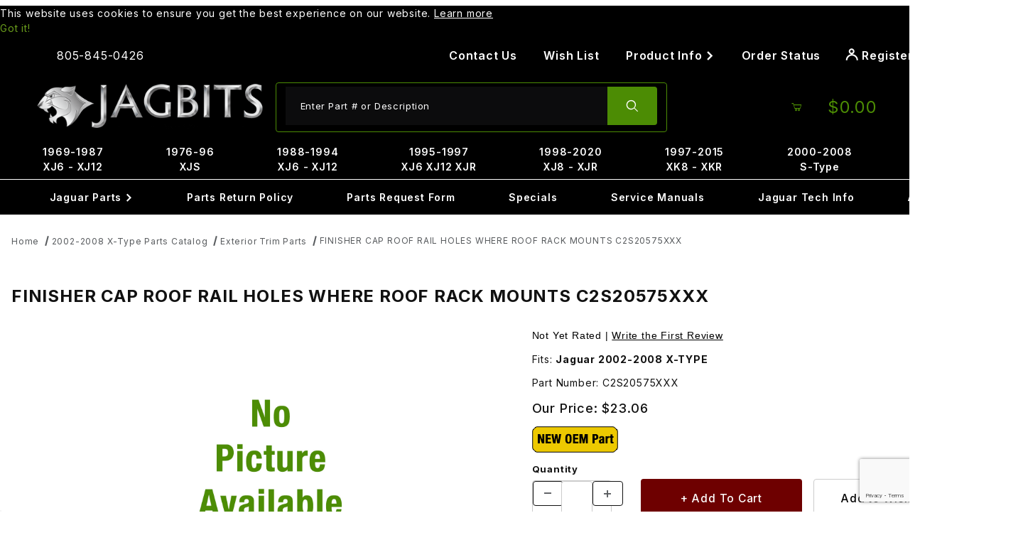

--- FILE ---
content_type: text/html
request_url: https://www.jagbits.com/product/C2S20575XXX.html
body_size: 26372
content:

	
	
	
	
	

	
	
	
<!DOCTYPE html><html lang="en" class="no-js"><script>window.addEventListener('DOMContentLoaded', function () {sessionStorage.setItem('continue_url', 'https://www.jagbits.com/product/C2S20575XXX.html');});</script><head><meta charset="utf-8"><meta name="viewport" content="width=device-width, initial-scale=1"><base href="https://www.jagbits.com/mm5/"><title>Roof Rail Finisher Cap for Jaguar 2002-2008 X-Type</title><link rel="preconnect" crossorigin href="//www.google-analytics.com" data-resource-group="css_list" data-resource-code="preconnect-google-analytics" /><link rel="preconnect" crossorigin href="https://fonts.googleapis.com" data-resource-group="css_list" data-resource-code="preconnect-google-fonts" /><link rel="preconnect" crossorigin href="https://fonts.gstatic.com" data-resource-group="css_list" data-resource-code="preconnect-gstatic" /><link rel="stylesheet" href="https://fonts.googleapis.com/css2?family=Inter:wght@400;500;600;700&amp;display=swap" data-resource-group="css_list" data-resource-code="google-fonts" /><link type="text/css" media="all" rel="stylesheet" integrity="sha256-93JSyFyk+4lZeDR3K1mtdOYrV3yZWv2MhbIdrn10s5g= sha384-ZgioXTYg6YdAy/DZP5PMXnbsLicWNyo0rQLh3aVR1DfLLvfinrENZcUcvREj7R58 sha512-VJwZPTYIYjwqXjGjXRop6j91PIIimJh+nzspFsc2B5kDijoukmw2wjG25pPnWR7KYbSHuAKJ1QCmP55+Jbs9fg==" crossorigin="anonymous" href="https://www.jagbits.com/mm5/json.mvc?Store_Code=JAP&amp;Function=CSSResource_Output&amp;CSSCombinedResource_Code=stylesheet&T=13780f7a" data-resource-group="css_list" data-resource-code="stylesheet" /><script type="text/javascript">
var MMThemeBreakpoints =
[
{
"code":	"mobile",
"name":	"Mobile",
"start":	{
"unit": "px",
"value": ""
}
,
"end":	{
"unit": "em",
"value": "39.999"
}
}
,{
"code":	"tablet",
"name":	"Tablet",
"start":	{
"unit": "px",
"value": ""
}
,
"end":	{
"unit": "em",
"value": "59.999"
}
}
];
</script>
<script type="text/javascript">
var json_url = "https:\/\/www.jagbits.com\/mm5\/json.mvc\u003F";
var json_nosessionurl = "https:\/\/www.jagbits.com\/mm5\/json.mvc\u003F";
var Store_Code = "JAP";
</script>
<script type="text/javascript" src="https://www.jagbits.com/mm5/clientside.mvc?T=33e58dbb&amp;M=1&amp;Module_Code=cmp-cssui-searchfield&amp;Filename=runtime.js" integrity="sha512-teSzrMibngbwdbfyXVRBh+8lflHmBOiRaSk8G1VQuZKH8AZxftMYDKg7Bp49VYQx4dAOB5Ig279wpH2rUpx/6w==" crossorigin="anonymous" async defer></script>
<script type="text/javascript">
var MMSearchField_Search_URL_sep = "https:\/\/www.jagbits.com\/SRCH.html\u003FSearch=";
(function( obj, eventType, fn )
{
if ( obj.addEventListener )
{
obj.addEventListener( eventType, fn, false );
}
else if ( obj.attachEvent )
{
obj.attachEvent( 'on' + eventType, fn );
}
})( window, 'mmsearchfield_override', function()
{
/*** This function allows you to prepend or append code to an existing function.* https://stackoverflow.com/questions/9134686/adding-code-to-a-javascript-function-programmatically*/function functionExtender(container, funcName, prepend, append) {(() => {let cachedFunction = container[funcName];container[funcName] = function (...args) {if (prepend) {prepend.apply(this);}let result = cachedFunction.apply(this, args);if (append) {append.apply(this);}return result;};})();}/*** This controls what happens when you click TAB on a selected search item.*/functionExtender(MMSearchField.prototype,'Event_Keydown',() => {},function () {let tabTarget = this.selected_item;if (tabTarget !== null) {if (event.keyCode === 9 && tabTarget !== this.menu_item_storesearch) {this.element_search.value = tabTarget.childNodes[0].getAttribute('data-search');}}});MMSearchField.prototype.onMenuAppendHeader = () => null;MMSearchField.prototype.onMenuAppendItem = data => {let searchResult;searchResult = newElement('li', {'class': 'x-search-preview__entry'}, null, null);searchResult.innerHTML = data;searchResult.setAttribute('aria-selected', 'false');searchResult.setAttribute('role', 'option');return searchResult;};MMSearchField.prototype.Menu_Item_Select = function (item) {this.selected_item = item;this.menu_items.forEach(menuItem => {menuItem.setAttribute('aria-selected', 'false');});if (item !== null) {this.selected_item.className = classNameAdd(this.selected_item, 'mm_searchfield_menuitem_selected');this.selected_item.setAttribute('aria-selected', 'true');}};MMSearchField.prototype.onMenuAppendStoreSearch = search_value => {let searchAll;searchAll = newElement('li', {'class': 'x-search-preview__search-all'}, null, null);searchAll.element_text = newTextNode(`Search store for product "${search_value}"`, searchAll);searchAll.setAttribute('aria-selected', 'false');searchAll.setAttribute('role', 'option');return searchAll;};MMSearchField.prototype.Menu_Show = function () {if (this.menu_visible) {return;}this.menu_visible = true;this.element_menu.classList.add('x-search-preview--open');}MMSearchField.prototype.Menu_Hide = function () {if (!this.menu_visible) {return;}this.menu_visible = false;this.element_menu.classList.remove('x-search-preview--open');}MMSearchField.prototype.onFocus = () => null;MMSearchField.prototype.onBlur = () => null;
} );
</script>
<script type="text/javascript" src="https://www.jagbits.com/mm5/clientside.mvc?T=33e58dbb&amp;M=1&amp;Filename=runtime_ui.js" integrity="sha512-/7xWGNe0sS/p3wr1li7dTArZ7U2U1wLTfYKLDGUh4nG7n6EV37Z6PmHUrztlddWy1VAMOFBZOvHSeKPkovwItw==" crossorigin="anonymous" async defer></script><script type="text/javascript" src="https://www.jagbits.com/mm5/clientside.mvc?T=33e58dbb&amp;M=1&amp;Filename=ajax.js" integrity="sha512-McXI+cXIEPNC7HbSz94S2XM/R0v5YdTRU+BO1YbBiuXQAIswLmoQv1FxQYIXJJj7wDp49pxe2Z2jkAzxlwdpHA==" crossorigin="anonymous" async defer></script><link rel="canonical" href="https://www.jagbits.com/product/C2S20575XXX.html"><link type="text/css" media="all" rel="stylesheet" href="css/00000001/b08/combofacets.css?T=a939ed7d" data-resource-group="modules" data-resource-code="combofacets" /><link type="text/css" media="all" rel="stylesheet" integrity="sha256-lWOXBr8vqpiy3pliCN1FmPIYkHdcr8Y0nc2BRMranrA= sha384-0K5gx4GPe3B0+RaqthenpKbJBAscHbhUuTd+ZmjJoHkRs98Ms3Pm2S4BvJqkmBdh sha512-wrhf+QxqNNvI+O73Y1XxplLd/Bt2GG2kDlyCGfeByKkupyZlAKZKAHXE2TM9/awtFar6eWl+W9hNO6Mz2QrA6Q==" crossorigin="anonymous" href="https://www.jagbits.com/mm5/json.mvc?Store_Code=JAP&amp;Function=CSSResource_Output&amp;CSSResource_Code=mm-theme-styles&T=df0908dd" data-resource-group="modules" data-resource-code="mm-theme-styles" /><script type="text/javascript" data-resource-group="modules" data-resource-code="recaptcha_v3">
(() =>
{
var script;
script	= document.createElement( 'script' );
script.src	= 'https://www.google.com/recaptcha/api.js?render=6LfUiHAqAAAAAFpaiEzgJJ6OO44k-oX_gBH7vxlz';
document.documentElement.appendChild( script );
} )();
document.addEventListener( 'DOMContentLoaded', () =>
{
var form, element, elements, form_lookup;
form_lookup = new Array();
elements = document.querySelectorAll( 'form input\u005Bname\u003D\"Action\"\u005D\u005Bvalue\u003D\"ICST\"\u005D' )
for ( element of elements )
{
if ( element instanceof HTMLFormElement )	form = element;
else if ( element.form instanceof HTMLFormElement )	form = element.form;
else
{
form = null;
while ( element )
{
if ( element instanceof HTMLFormElement )
{
form = element;
break;
}
element = element.parentNode;
}
}
if ( form && ( form_lookup.indexOf( form ) === -1 ) )
{
form_lookup.push( form );
new Miva_reCAPTCHAv3_FormSubmitListener( form, 'customer_account_create' );
}
}
elements = document.querySelectorAll( 'form input\u005Bname\u003D\"Action\"\u005D\u005Bvalue\u003D\"ICSQ\"\u005D, form input\u005Bname\u003D\"Action\"\u005D\u005Bvalue\u005E\u003D\"ICSQ,\"\u005D' )
for ( element of elements )
{
if ( element instanceof HTMLFormElement )	form = element;
else if ( element.form instanceof HTMLFormElement )	form = element.form;
else
{
form = null;
while ( element )
{
if ( element instanceof HTMLFormElement )
{
form = element;
break;
}
element = element.parentNode;
}
}
if ( form && ( form_lookup.indexOf( form ) === -1 ) )
{
form_lookup.push( form );
new Miva_reCAPTCHAv3_FormSubmitListener( form, 'customer_account_quick_create' );
}
}
elements = document.querySelectorAll( 'form input\u005Bname\u003D\"Action\"\u005D\u005Bvalue\u003D\"EMPW\"\u005D' )
for ( element of elements )
{
if ( element instanceof HTMLFormElement )	form = element;
else if ( element.form instanceof HTMLFormElement )	form = element.form;
else
{
form = null;
while ( element )
{
if ( element instanceof HTMLFormElement )
{
form = element;
break;
}
element = element.parentNode;
}
}
if ( form && ( form_lookup.indexOf( form ) === -1 ) )
{
form_lookup.push( form );
new Miva_reCAPTCHAv3_FormSubmitListener( form, 'customer_forgot_password' );
}
}
elements = document.querySelectorAll( 'form input\u005Bname\u003D\"Action\"\u005D\u005Bvalue\u003D\"CSTR\"\u005D' )
for ( element of elements )
{
if ( element instanceof HTMLFormElement )	form = element;
else if ( element.form instanceof HTMLFormElement )	form = element.form;
else
{
form = null;
while ( element )
{
if ( element instanceof HTMLFormElement )
{
form = element;
break;
}
element = element.parentNode;
}
}
if ( form && ( form_lookup.indexOf( form ) === -1 ) )
{
form_lookup.push( form );
new Miva_reCAPTCHAv3_FormSubmitListener( form, 'customer_reset_password' );
}
}
elements = document.querySelectorAll( 'form input\u005Bname\u003D\"Action\"\u005D\u005Bvalue\u003D\"LOGN\"\u005D, form input\u005Bname\u003D\"Action\"\u005D\u005Bvalue\u005E\u003D\"LOGN,\"\u005D' )
for ( element of elements )
{
if ( element instanceof HTMLFormElement )	form = element;
else if ( element.form instanceof HTMLFormElement )	form = element.form;
else
{
form = null;
while ( element )
{
if ( element instanceof HTMLFormElement )
{
form = element;
break;
}
element = element.parentNode;
}
}
if ( form && ( form_lookup.indexOf( form ) === -1 ) )
{
form_lookup.push( form );
new Miva_reCAPTCHAv3_FormSubmitListener( form, 'customer_login' );
}
}
} );
class Miva_reCAPTCHAv3_FormSubmitListener
{
#form;
#submitting;
#event_submit;
#original_submit;
#recaptcha_action;
#event_fallback_submit;
constructor( form, recaptcha_action )
{
this.#form	= form;
this.#submitting	= false;
this.#original_submit	= form.submit;
this.#recaptcha_action	= recaptcha_action;
this.#event_fallback_submit	= () => { this.#form.submit(); };
this.#event_submit	= ( e ) =>
{
e.stopImmediatePropagation();
e.preventDefault();
//
// Trigger overwritten submit to build reCAPTCHAv3 response, where the original
// form submit will be restored in the callback and the "submit" listener removed.
//
this.#form.submit();
}
this.#form.submit	= () =>
{
if ( this.#submitting )
{
return;
}
this.#submitting = true;
Miva_reCAPTCHAv3_Submit( this.#recaptcha_action, ( token ) =>
{
var input_response;
this.#submitting	= false;
input_response	= document.createElement( 'input' );
input_response.type	= 'hidden';
input_response.name	= 'reCAPTCHAv3_Response';
input_response.value	= token;
this.#form.submit	= this.#original_submit;
this.#form.removeEventListener( 'submit', this.#event_submit, { capture: true } );
this.#form.appendChild( input_response );
if ( this.#form.requestSubmit )
{
this.#form.requestSubmit();
}
else
{
this.#form.addEventListener( 'submit', this.#event_fallback_submit );
this.#form.dispatchEvent( new Event( 'submit', { bubbles: true, cancelable: true } ) );
this.#form.removeEventListener( 'submit', this.#event_fallback_submit );
}
} );
};
this.#form.addEventListener( 'submit', this.#event_submit, { capture: true } );
}
}
function Miva_reCAPTCHAv3_Submit( recaptcha_action, callback )
{
try
{
grecaptcha.ready( () => {
try
{
grecaptcha.execute( '6LfUiHAqAAAAAFpaiEzgJJ6OO44k-oX_gBH7vxlz', { action: recaptcha_action } ).then( ( token ) => {
callback( token );
} );
}
catch ( e )
{
setTimeout( () => callback( 'recaptcha failed' ) );
}
} );
}
catch ( e )
{
setTimeout( () => callback( 'recaptcha failed' ) );
}
}
</script><script type="text/javascript" async defer src="scripts/00000001/b08/runtime_combofacets.js?T=23f34b1e" data-resource-group="modules" data-resource-code="runtimecombofacets"></script><link rel="stylesheet" type="text/css" href="//cdn.searchspring.net/autocomplete/autocomplete-v2.css"><style>button, input, html, select, textarea {letter-spacing: 0.05em;}.c-button--primary {background-color: #6e0000;font-size: 1.1em; padding: calc(1em - var(--default-border-width)) calc(2em - var(--default-border-width));}.c-button--default {background-color: #ffffff;font-size: 1.1em; color:#000; border-color: #ccc;}[class^="u-icon-"] {font-weight: inherit;}@media (hover: hover) and (pointer: fine) {.c-button:hover:not(:disabled):not([aria-disabled=true]):not(.c-button--as-link),.c-button--secondary:hover:not(:disabled):not([aria-disabled=true]):not(.c-button--as-link) {background-color: #4c8c04;border-color: #ffffff;color: #ffffff;outline: var(--default-border-width) solid #ffffff;}}.u-color-green {color: #4c8c04;}/* Footer */.t-site-footer__copyright em {font-size:.8em;}/* Contact Form */.exlgblack {color: #000;font-size: 20px;font-weight: 700;}.medtext {color: #4c8c04;font-weight: 700;font-style: italic;}/* This going to be needed for other pages h1 {border-bottom: 1px solid #ccc !important;color: #4c8c04;font-size: 24px;font-weight: bold;padding-bottom: 5px;margin-top: 10px;text-align: left;}*/h2 {font-size: 20px; font-weight: bold;}p a {color: #4c8c04;}.c-control-group {flex-wrap:inherit;}.c-form-input {width:100%;}@media (min-width: 60em) {.x-transfigure-navigation .c-navigation__link-carat {font-size: 0.75em;}.t-site-navigation {border-bottom: 0 solid #000;}}@media screen and (min-width: 60em) {.x-transfigure-navigation .c-navigation__list:hover > .c-navigation__row, .x-transfigure-navigation .c-navigation__list:focus-within > .c-navigation__row {transform: none;}}.x-transfigure-navigation__content {padding-bottom: 0.5em;padding-top: 0.5em;}.t-site-navigation {margin-bottom: 0;}.t-site-navigation__wrap {font-size: 1rem;margin-left: auto;margin-right: auto;max-width: 80rem;position: relative;width: 100%;}.x-transfigure-navigation .c-navigation__link {text-decoration: none;}.x-transfigure-navigation .c-navigation__link {font-weight: 600;color: #ffffff;}.x-transfigure-navigation .c-navigation__row:nth-child(2) .c-navigation__list .c-navigation__link {color: #4c8c04;}@media screen and (min-width: 60em) {.x-transfigure-navigation__row .c-navigation__row {background-color: #000;}}a.t-global-account-toggle {color:#ffffff;}.t-site-header__masthead-links .t-global-account-toggle {background-color: #000000; font-size: 1.15rem;}.x-fasten-header .u-icon-user {font-size: 1.75rem; padding-right: 0.5em;}.c-navigation__link {background-color: #000000;}@media (min-width: 48em) {.c-navigation__link {border-right: 0 solid #000000;}}@media screen and (min-width: 60em) {.t-site-header {max-width:1440px;width:1440px; margin-left: auto;margin-right: auto;}.o-wrapper {/* max-width:1440px; */width:1440px; margin-left: auto;margin-right: auto;}}.t-site-header__logo img {max-height: 100%;}.u-bg-green::before, .u-bg-green {background-color: #4c8c04;}.u-bg-black::before, .u-bg-black {background-color: #000000;}.t-site-header__basket-link {color: #4c8c04;background-color:#000000;}.t-site-header__basket-link :is(.u-icon-cart-empty, .u-icon-cart-full) {font-size: 3rem;}.t-site-header__basket-link .u-icon-cart-full + .t-site-header__basket-link-quantity {padding: 0.75rem 0 0.5em 0.5em; font-size:1.25rem;}@media (min-width: 992px) {.form-control {border: 0;}}@media (hover: hover) and (pointer: fine) {.c-button:hover:not(:disabled):not([aria-disabled=true]):not(.c-button--as-link),.c-button--secondary:hover:not(:disabled):not([aria-disabled=true]):not(.c-button--as-link) {color: var(--white);}}.t-site-header {border-bottom: 0;}.t-site-header__search-icon {padding: 1.5em;}.t-site-header__search-field {background-color: transparent;}.t-site-header__masthead-links {justify-content: center;}@media (min-width: 60em) {.t-site-header__basket-link-quantity {min-width: 1rem;}}@media screen and (min-width: 60em) {.x-fasten-header {background-color: #000; color: #FFFFFF; width:100%;}}@media screen and (min-width: 60em) {.x-fasten-header__navigation-list {background-color: #000;border: 0 solid #000;}}@media (min-width: 60em) {.t-site-header__masthead {padding: 0.5rem 2rem;}}@media screen and (min-width: 60em) {.x-fasten-header__navigation-element[open] summary {background-color: #000000;}}.t-site-header__search-form {border: 1px solid #4c8c04;}.t-site-header__links a {margin: 0 1rem;padding: 0;text-decoration: none;color: #ffffff;}.t-site-header__links {font-size: inherit;}#searchspring-autocomplete_results {}#searchspring-autocomplete_results .ac_title, #searchspring-autocomplete_results .ac_powered {background: -webkit-linear-gradient(#4c8c04, #133400);background: -o-linear-gradient(#4c8c04, #133400);background: -moz-linear-gradient(#4c8c04, #133400);background: linear-gradient(#4c8c04, #133400);border: 1px solid #65910d; }#searchspring-autocomplete_results .ac_powered a img {padding-top: 5px;}.c-form-input:focus-visible, .c-form-select__dropdown:focus-visible, .c-form-checkbox:focus-within {outline: calc(var(--default-border-width) * 2) solid #4c8c04;}.t-site-footer__content {color:#ffffff; font-family: 'DM Sans', sans-serif;}@media (min-width: 48em) {.t-site-footer {padding-top: 0;}.t-site-footer__content {padding-bottom: 1.0rem;}.t-global-footer-social__list {margin-bottom: 1.0rem;}}.t-site-footer .c-menu__title {font-family: 'Oswald', sans-serif;font-size: 26px;color: #fff;letter-spacing: -1px;}.t-site-footer__content .c-menu__link:not([class*=" u-icon-"]) {color: #ffffff;}.x-product-layout-images__image {width:auto;display: block;margin-left: auto;margin-right: auto;}.x-product-description {padding-top:0; margin-bottom: calc(var(--default-spacing-unit) * 3);}.pricequote {width: 207px;height: 52px;padding-top: 3px;margin-left: auto; margin-right:auto;background-image: url(/images/pricequote4.png);background-repeat: no-repeat; letter-spacing: normal;}.blacklg a{font-size:16px;color: #000;background: 0 0;text-decoration: none;font-weight: 700;line-height:1;}.pricequotefooter {width: 207px;height: 52px;padding-top: 5px;background-image: url(/images/pricequote4.gif);background-repeat: no-repeat;margin-left: auto;margin-right: auto;}.content h2 {text-align:center;}@media (min-width: 48em) {.c-form-list__item, .c-form__item {max-width: 100%;}}.product-thumbnail {text-align:center;}.x-messages--info {text-align:center;font-weight: bold;font-size: initial;} @media screen and (max-width: 59.999em) {.x-transfigure-navigation.is-open {z-index: 99999;}.t-site-header {position: relative; z-index: auto;}}@media (max-width: 59.999em) {.t-site-header {position: relative;z-index: auto;}}</style><!-- screen: PROD --><script>(function (w,d,s,o,r,js,fjs) {w[r]=w[r]||function() {(w[r].q = w[r].q || []).push(arguments)}w[r]('app', 'qZdFZCSIxa');if(d.getElementById(o)) return;js = d.createElement(s), fjs = d.getElementsByTagName(s)[0];js.id = o; js.src = 'https://embed.trustmary.com/embed.js';js.async = 1; fjs.parentNode.insertBefore(js, fjs);}(window, document, 'script', 'trustmary-embed', 'tmary'));</script><script data-resource-group="head_tag" data-resource-code="GTM-head-tag">(function(w,d,s,l,i){w[l]=w[l]||[];w[l].push({'gtm.start':new Date().getTime(),event:'gtm.js'});var f=d.getElementsByTagName(s)[0],j=d.createElement(s),dl=l!='dataLayer'?'&l='+l:'';j.async=true;j.src='https://www.googletagmanager.com/gtm.js?id='+i+dl;f.parentNode.insertBefore(j,f);})(window,document,'script','dataLayer','GTM-PHVCTK5');</script><script data-resource-group="head_tag" data-resource-code="GTM-dataLayer">
var dataLayer = dataLayer || [];
var clearEcommerceDataLayer = () => {
dataLayer.push({ ecommerce: null });
};
dataLayer.push({
canonicalUri: '\/product\/C2S20575XXX.html',
canonicalUrl: 'https:\/\/www.jagbits.com\/product\/C2S20575XXX.html',
category: {
code: 'XType_BodyMechanical_26',
name: 'Exterior Trim Parts'
},
global: {
action: '',
basket: {
basketId: 'provisional'
},
categoryCode: 'XType_BodyMechanical_26',
function: '',
moduleFunction: '',
productCode: 'C2S20575XXX',
screen: 'PROD',
uiException: ''
},
page: {
code: 'PROD',
name: 'Product Display'
},
product: {
code: 'C2S20575XXX',
name: 'FINISHER CAP ROOF RAIL HOLES WHERE ROOF RACK MOUNTS  C2S20575XXX',
sku: '1'
}
});
window.addEventListener('DOMContentLoaded', () => {
document.querySelectorAll('form').forEach(form => {
if (form.getAttribute('name')?.length) {
return;
}
const identifier = form.elements?.Action?.value ?? form.dataset?.hook ?? form.querySelector('legend')?.innerText;
if (identifier?.length) {
form.name = identifier;
}
});
});
window.addEventListener('DOMContentLoaded', () => {
let timeoutId;
const debouncedSearch = (e) => {
clearTimeout(timeoutId);
timeoutId = setTimeout(() => {
const search_term = e?.target?.value;
if (!search_term?.length) {
return;
}
dataLayer.push({
event: 'search',
search_term
});
}, 500);
};
const searchInputs = document.querySelectorAll('input[name="Search"]');
searchInputs.forEach(input => {
input.addEventListener('input', debouncedSearch)
});
});
class MMXPromotionTracker {
constructor() {
window.addEventListener('DOMContentLoaded', () => {
this.init();
});
}
init() {
this.promotions = document.querySelectorAll('[data-flex-item]');
if (!this.promotions.length) {
return;
}
this.promotionObserver = new IntersectionObserver((entries) => {
this.observedCallback(entries);
}, {threshold: [0.75]});
this.promotions.forEach((promotion, i) => {
this.promotionObserver.observe(promotion);
promotion.addEventListener('click', (e) => {
this.promotionClicked(promotion, e);
});
});
}
promotionClicked(promotion, e){
let clickedLink = false;
let products = [];
let clickedHero;
e.composedPath().forEach(item => {
if (item.nodeName === 'A' || (item.nodeName === 'MMX-HERO' && item.dataset?.href?.length)) {
clickedLink = true;
}
if (item.nodeName === 'MMX-HERO') {
clickedHero = item;
} else if (item.nodeName === 'MMX-PRODUCT-CAROUSEL') {
const clickedProductIndex = [...item.shadowRoot.querySelectorAll('mmx-hero[slot="hero_slide"]')].findIndex(heroSlide => heroSlide === clickedHero);
products = [item?.products[clickedProductIndex]];
} else if (item.nodeName === 'MMX-FEATURED-PRODUCT') {
products = [item?.product];
}
});
if (clickedLink) {
this.trackPromotion('select_promotion', promotion, products);
}
};
trackPromotion(event, item, products = []) {
clearEcommerceDataLayer();
dataLayer.push({
event,
ecommerce: {
creative_name: item.getAttribute('data-flex-item'),
creative_slot: [...this.promotions].findIndex(promotion => promotion === item) + 1,
items: this.productsToEcommerceItems(products),
promotion_id: item.getAttribute('data-flex-component')
}
});
if (item?.nodeName === 'MMX-PRODUCT-CAROUSEL') {
this.trackProductList(event, item, products);
}
};
trackProductList(event, item, products = []) {
if (!products?.length) {
return;
}
clearEcommerceDataLayer();
dataLayer.push({
event: event === 'select_promotion' ? 'select_item' : 'view_item_list',
ecommerce: {
item_list_id: item.getAttribute('id'),
item_list_name: item?.data?.heading?.heading_text?.value ?? item.getAttribute('id'),
items: this.productsToEcommerceItems(products)
}
});
}
observedCallback(entries) {
entries.forEach((entry, entryIndex) => {
if (!entry.isIntersecting) {
return;
}
this.trackPromotion('view_promotion', entry.target, entry.target?.products);
});
};
productsToEcommerceItems(products = []) {
if (!products?.length) {
return [];
}
return products.map((item, i) => {
return {
item_id: item.code,
item_name: item.name,
item_sku: item?.sku,
index: i,
price: item.price,
discount: item.base_price - item.price,
quantity: 1
}
});
}
}
new MMXPromotionTracker();
class ProductTracker {
options = {
adprButtonSelector: '[data-hook="add-to-cart"], #js-add-to-cart',
adprFormSelector: 'form[name="add"], #js-purchase-product',
atwlButtonSelector: '[value="Add To Wish List" i], .t-product-layout-purchase__add-to-wish, #add-to-wishlist-wrap, [data-hook="add-to-wish-list"], .product-details__wish-list'
};
constructor(options = {}) {
this.options = {
...this.options,
...options
};
window.addEventListener('load', () => {
this.init();
});
}
init() {
this.adprForm = this.options?.adprForm ?? document.querySelector(this.options.adprFormSelector);
this.adprButton = this.options?.adprButton ?? document.querySelector(this.options.adprButtonSelector);
this.atwlButton = this.options?.atwlButton ?? document.querySelector(this.options.atwlButtonSelector);
if (this.adprForm?.nodeName !== 'FORM') {
return;
}
this.listenForViewItem();
this.listenForAddToCart();
this.listenForAddToWishlist()
}
listenForViewItem() {
if ('AttributeMachine' in window && this.getProductAttributeCount() > 0) {
this.listenForPriceChanged();
return;
}
this.trackViewItem();
}
getProductAttributeCount() {
return Number(this.adprForm.elements?.Product_Attribute_Count?.value ?? 0);
}
listenForPriceChanged() {
window?.MivaEvents?.SubscribeToEvent?.('price_changed', (productData) => {
this.onPriceChanged(productData);
});
}
onPriceChanged(productData) {
this.productData = productData;
if (!this?.viewedItem) {
this.trackViewItem();
}
}
trackViewItem() {
this.viewedItem = this.track('view_item');
}
listenForAddToCart() {
this.adprForm?.addEventListener('click', (e) => {
if (e.target !== this.adprButton) {
return;
}
this.track('add_to_cart');
}, { capture: true });
}
listenForAddToWishlist() {
this.atwlButton?.addEventListener('click', () => {
this.track('add_to_wishlist');
});
}
track(event) {
if (!this.shouldTrack(event)) {
return;
}
const dataLayerItem = this.getBaseDataLayerItem();
let price = Number(dataLayerItem.ecommerce.value);
let additionalPrice = Number(dataLayerItem.ecommerce.items[0].price) + Number(dataLayerItem.ecommerce.items[0].discount);
if (typeof this?.productData === 'object') {
price = this.productData.price;
additionalPrice = this.productData.additional_price ?? this.productData.price;
}
clearEcommerceDataLayer();
dataLayerItem.event = event;
dataLayerItem.ecommerce.value = price;
dataLayerItem.ecommerce.items[0].price = price;
dataLayerItem.ecommerce.items[0].discount = Number((additionalPrice - price).toFixed(2));
dataLayerItem.ecommerce.items[0].quantity = this.adprForm.elements.Quantity.value;
dataLayerItem.ecommerce.items[0].item_variant = this.getItemVariant();
dataLayer.push(dataLayerItem);
if (event === 'add_to_cart') {
window?.basketMonitor?.reportAddToCart(dataLayerItem);
}
return dataLayerItem;
}
shouldTrack(event) {
if(['add_to_cart', 'add_to_wishlist'].includes(event)) {
return this.adprForm.checkValidity();
}
return true;
}
getBaseDataLayerItem() {
return {
event: null,
ecommerce: {
currency: 'USD',
value: '23.06',
items: [
{
item_id: 'C2S20575XXX',
item_sku: '1',
item_name: 'FINISHER CAP ROOF RAIL HOLES WHERE ROOF RACK MOUNTS  C2S20575XXX',
price: '23.06',
discount: '0',
index: 0,
item_brand: '',
}
]
}
}
}
getItemVariant() {
const attributeValueInputs = [...this.adprForm.querySelectorAll('[name*="Product_Attributes"][name*=":value"]:is(:checked, select, [type="text"], textarea)')];
const itemVariant = attributeValueInputs.reduce((values, input) => {
const attributeCode = this.adprForm.querySelector(`[name="${input.name.replace(':value', ':code')}"]`)?.value;
if (input?.type === 'checkbox') {
values.push(attributeCode);
}
else if (input.value.length > 0) {
values.push(`${attributeCode}: ${input.value}`);
}
return values;
}, []);
const subscriptionValue = this.getSubscriptionValue();
if (typeof subscriptionValue === 'string') {
itemVariant.push(subscriptionValue);
}
return itemVariant.join(', ');
}
getSubscriptionValue() {
const checkedSubscriptionOrderOnceRadio = this.adprForm.querySelector('input[type="radio"][name="Product_Subscription_Term_ID"][value="0"]:checked');
const subscriptionTermSelect = this.adprForm.querySelector('select[name="Product_Subscription_Term_ID"]:not(:disabled)');
const isSubscribing = checkedSubscriptionOrderOnceRadio === null && Number(subscriptionTermSelect?.value) > 0;
if (isSubscribing) {
return subscriptionTermSelect.selectedOptions?.[0]?.innerText;
}
}
}
new ProductTracker();
clearEcommerceDataLayer();
dataLayer.push({
	"ecommerce": {
		"coupon": "",
		"currency": "USD",
		"shipping_tier": "",
		"value": 0
	},
	"event": "mm_global_minibasket"
});
class BasketMonitor {
constructor() {
this.storageKey = 'mm-JAP-basket-monitor';
window.addEventListener('DOMContentLoaded', () => {
this.init();
});
}
canLocalStorage() {
const storeTestKey = this.storageKey + '--test';
if (this.saveCurrentItems(storeTestKey)) {
localStorage?.removeItem(storeTestKey);
return true;
}
return false;
}
init() {
this.setCurrentItemsFromDataLayer();
if (!this.canLocalStorage()) {
return;
}
this.handleBasketChanges();
this.pastItems = this.getItemsFromLocalStorage();
this.comparePastWithCurrent();
this.saveCurrentItems();
this.trackResults();
}
handleBasketChanges() {
const orderProcessed = '0';
if (orderProcessed === '1') {
this.clearCurrentItems();
}
}
setCurrentItemsFromDataLayer() {
const eventsWithBasketItems = ['mm_global_minibasket', 'view_cart', 'begin_checkout', 'add_shipping_info', 'add_payment_info'];
const basketEvent = dataLayer.find(item => eventsWithBasketItems.includes(item?.event));
this.currentItems = this.createMapFromItems(basketEvent?.ecommerce?.items);
}
getItemsFromLocalStorage() {
try {
return new Map(JSON.parse(localStorage.getItem(this.storageKey)));
} catch {
return new Map();
}
}
createMapFromItems(items = []) {
if (!(items instanceof Array)) {
return new Map();
}
return items.reduce((map, item) => {
return map.set(this.createItemKey(item), item);
}, new Map());
}
createItemKey(item = {}) {
return JSON.stringify({
id: item?.item_id,
variant: item?.item_variant
});
}
comparePastWithCurrent() {
this.results = {
added: [],
removed: [],
unchanged: [],
updated: []
};
const allItems = new Map([...this.pastItems, ...this.currentItems]);
allItems.forEach((value, key) => {
const pastItem = this.pastItems.get(key);
const currentItem = this.currentItems.get(key);
if (typeof pastItem === 'undefined') {
this.results.added.push(currentItem);
} else if (typeof currentItem === 'undefined') {
this.results.removed.push(pastItem);
} else if (JSON.stringify(currentItem) == JSON.stringify(pastItem)) {
this.results.unchanged.push(currentItem);
} else {
this.results.updated.push(currentItem);
const quantityChange = currentItem.quantity - pastItem.quantity;
if (quantityChange > 0) {
this.results.added.push({
...currentItem,
quantity: quantityChange
});
} else if (quantityChange < 0) {
this.results.removed.push({
...currentItem,
quantity: Math.abs(quantityChange)
})
}
}
});
}
trackResults() {
this.trackEvent('add_to_cart', this?.results?.added);
this.trackEvent('remove_from_cart', this?.results?.removed);
}
trackEvent(event, items = []) {
if (typeof event !== 'string' || !(items instanceof Array) || !items.length) {
return;
}
clearEcommerceDataLayer();
dataLayer.push({
event,
ecommerce: {
currency: 'USD',
value: this.determineItemsValue(items),
items
}
});
}
determineItemsValue(items = []) {
if (!(items instanceof Array)) {
return 0;
}
return items.reduce((value, item) => {
return value += item.quantity * item.price;
}, 0);
}
clearCurrentItems() {
return localStorage.removeItem(this.storageKey);
}
saveCurrentItems(storageKey = this.storageKey) {
try {
localStorage.setItem(storageKey, JSON.stringify([...this.currentItems]));
return true;
} catch (e) {
return false;
}
}
reportAddToCart(event) {
this.pastItems = this.getItemsFromLocalStorage();
this.currentItems = structuredClone(this.pastItems);
this.addItemsFromEvent(this.currentItems, event);
this.comparePastWithCurrent();
this.saveCurrentItems();
}
addItemsFromEvent(items, event = {}) {
event?.ecommerce?.items?.forEach(addedItem => {
const itemKey = this.createItemKey(addedItem);
const existingItem = this.currentItems.get(itemKey);
if (typeof existingItem === 'undefined') {
items.set(itemKey, addedItem);
} else {
items.set(itemKey, {
...existingItem,
quantity: Number(existingItem.quantity) + Number(addedItem.quantity)
});
}
});
}
}
var basketMonitor = new BasketMonitor();
</script><script type="text/javascript" src="https://www.jagbits.com/mm5/clientside.mvc?T=33e58dbb&amp;M=1&amp;Filename=runtime.js" integrity="sha512-UI0Old4Ws3U391nyoV0vFyAAtTIBCB9lfyjeFmbSL6hXEydc+i1+rNXGUyHS0Cxie86+826pP73MUPWZOfFyQg==" crossorigin="anonymous" async defer></script><script type="text/javascript" src="https://www.jagbits.com/mm5/clientside.mvc?T=33e58dbb&amp;M=1&amp;Filename=MivaEvents.js" integrity="sha512-8/iYA8EaRbo9g3TubGIEbmJIZWr4wZpFEvSwDUq9II5D2f99Ox84fiXxr3z0nu5jUlnyhrJ/chNNXGDcKILpeA==" crossorigin="anonymous" async defer></script><script type="text/javascript" src="https://www.jagbits.com/mm5/clientside.mvc?T=33e58dbb&amp;M=1&amp;Filename=AttributeMachine.js" integrity="sha512-+ROSkelNOA6JC6EZoiYVRC+iWxavQkF0/byFn5fp4pNIYnUfN7WRQ6hr6NTztuFhY/HzG54/NqwwVUiwKPQ5YA==" crossorigin="anonymous" async defer></script>
<script type="text/javascript">
(function( obj, eventType, fn )
{
if ( obj.addEventListener )
{
obj.addEventListener( eventType, fn, false );
}
else if ( obj.attachEvent )
{
obj.attachEvent( 'on' + eventType, fn );
}
})( window, 'attributemachine_override', function()
{
AttributeMachine.prototype.Generate_Discount = function (discount) {let discount_div;discount_div = document.createElement('div');discount_div.innerHTML = discount.descrip + ': ' + discount.formatted_discount;return discount_div;};AttributeMachine.prototype.Generate_Swatch = function (product_code, attribute, option) {let swatch_container = document.querySelector('#swatches');let swatch = document.createElement('li');let swatchButton = document.createElement('button');let img = document.createElement('img');img.src = option.image;img.setAttribute('alt', option.prompt);img.setAttribute('loading', 'lazy');swatchButton.setAttribute('type', 'button');swatchButton.setAttribute('aria-label', option.prompt);swatchButton.appendChild(img);swatch.classList.add('o-list-inline__item');swatch.setAttribute('data-code', option.code);swatch.setAttribute('data-color', option.prompt);swatch.appendChild(swatchButton);setTimeout(function () {if (swatch_container) {let swatch_element = swatch_container.querySelector('ul');let swatch_select = document.querySelector('[data-hook="attribute-swatch-select"]');let swatch_selected = swatch_select.options[swatch_select.selectedIndex].text;let swatch_name_element = document.querySelector('[data-hook="attribute-swatch-name"]');let swatchElements = swatch_element.querySelectorAll('li');swatch_element.removeAttribute('style');swatch_element.classList.add('o-list-inline');/*** Adds the selected swatch name to the label.*/swatch_name_element.textContent = swatch_selected;/*** Adds an active class to the selected swatch.*/swatchElements.forEach(function (swatchElement) {let swatchColor = swatchElement.getAttribute('data-code');let swatchImage = swatchElement.querySelector('button');if (swatchColor === swatch_select.options[swatch_select.selectedIndex].value) {swatchImage.classList.add('x-product-layout-purchase__swatches--active');}});}}, 0);return swatch;};AttributeMachine.prototype.Swatch_Click = function(input, attribute, option) {let swatch_name_element = document.querySelector('[data-hook="attribute-swatch-name"]');let i;let swatchElements = input.machine.swatches.childNodes[0].childNodes;for (i = 0; i < input.select.options.length; i++) {if (input.select.options[i].value === option.code) {input.select.selectedIndex = i;}}this.Attribute_Changed(input);swatch_name_element.innerHTML = option.prompt;/*** Adds focus back to the selected swatch.*/swatchElements.forEach(function (swatchElement) {let swatchColor = swatchElement.getAttribute('data-code');let swatchImage = swatchElement.querySelector('button');if (swatchColor === input.select.options[input.select.selectedIndex].value) {swatchImage.focus();}});};MivaEvents.SubscribeToEvent('variant_changed', function (data) {AJAX_Call_Module(Update_Volume_Pricing, 'runtime', 'discount_volume', 'Runtime_VolumePricing_Load_Product_Variant', 'Product_Code=' + encodeURIComponent(data.product_code) + '&' + 'Variant_ID=' + encodeURIComponent(data.variant_id));});const Update_Volume_Pricing = function (priceData) {const volumePricingContainer = document.querySelector('[data-volume-pricing]');if (priceData.success === 1 && priceData.data.length > 0) {volumePricingContainer.innerHTML = ['<table class="o-table o-table--fixed c-table-simple">','<thead>','<tr class="c-table-simple__row">','<th class="c-table-simple__cell">Quantity</th>','<th class="c-table-simple__cell">Price</th>','</tr>','</thead>','<tbody data-pricing-grid>','</tbody>','</table>'].join('');let tableBody = volumePricingContainer.querySelector('[data-pricing-grid]');priceData.data.forEach(function (entry) {const pricingRow = document.createElement('tr');const quantityCell = document.createElement('td');const priceCell = document.createElement('td');pricingRow.classList.add('c-table-simple__row');quantityCell.classList.add('c-table-simple__cell');priceCell.classList.add('c-table-simple__cell');if (entry.low === entry.high) {quantityCell.innerText = entry.low;}else if (entry.high) {quantityCell.innerText = entry.low + ' - ' + entry.high;}else {quantityCell.innerText = entry.low + '+';}priceCell.innerText = entry.formatted_price;pricingRow.append(quantityCell, priceCell);tableBody.append(pricingRow);});}else {volumePricingContainer.innerHTML = '';}};
} );
</script>
<script type="text/javascript" src="https://www.jagbits.com/mm5/clientside.mvc?T=33e58dbb&amp;M=1&amp;Filename=ImageMachine.js" integrity="sha512-B88gkoq1NEqd0Zc3p48DrG7Ta9AzVKPJwMn9rkLxbr1OZG46PA5e/BM30sKp4MRyvaNe3HzeU4ITBMYkfmtqHQ==" crossorigin="anonymous" async defer></script>
<script type="text/javascript">
(function( obj, eventType, fn )
{
if ( obj.addEventListener )
{
obj.addEventListener( eventType, fn, false );
}
else if ( obj.attachEvent )
{
obj.attachEvent( 'on' + eventType, fn );
}
})( window, 'imagemachine_override', function()
{
const debounce = (callback, wait) => {let timeoutId = null;return (...args) => {window.clearTimeout(timeoutId);timeoutId = window.setTimeout(() => {callback.apply(null, args);}, wait);};};const productName = 'FINISHER CAP ROOF RAIL HOLES WHERE ROOF RACK MOUNTS  C2S20575XXX';let generate_thumbnail_event = new CustomEvent('ImageMachine_Generate_Thumbnail');let images = [];let thumbnailIndex = 0;let zoomImageLink = document.querySelector('[data-photograph]');ImageMachine.prototype.oninitialize = function (data) {images = [];thumbnailIndex = 0;zoomImageLink.href = (data.length > 0) ? data[0].image_data[this.closeup_index] : 'graphics/en-US/admin/blank.gif';this.Initialize(data);MovingPictures();};ImageMachine.prototype.ImageMachine_Generate_Thumbnail = function (thumbnail_image, main_image, closeup_image, type_code) {let thumbnailImg;let thumbnailItem;let thumbnailLink;let thumbnailPicture;thumbnailItem = document.createElement('li');thumbnailItem.classList.add('x-filmstrip__list-item');if (typeof( thumbnail_image ) === 'string' && thumbnail_image.length > 0) {thumbnailLink = document.createElement('a');thumbnailLink.href = closeup_image;thumbnailLink.classList.add('x-filmstrip__link');thumbnailLink.setAttribute('aria-label', ` Product Image ${Number(thumbnailIndex + 1)} of ${Number(this.data.length)}`);thumbnailLink.setAttribute('data-hook', 'a11yThumbnailLink');thumbnailLink.setAttribute('data-title', productName);thumbnailLink.setAttribute('role', 'button');thumbnailLink.setAttribute('target', '_blank');thumbnailPicture = document.createElement('picture');thumbnailPicture.classList.add('x-filmstrip__picture');thumbnailImg = document.createElement('img');thumbnailImg.classList.add('x-filmstrip__image');thumbnailImg.setAttribute('alt', productName);thumbnailImg.setAttribute('data-zoom', closeup_image);thumbnailImg.setAttribute('decoding', 'async');thumbnailImg.setAttribute('loading', 'lazy');thumbnailImg.setAttribute('width', this.thumb_width);thumbnailImg.setAttribute('height', this.thumb_height);thumbnailImg.src = thumbnail_image;thumbnailPicture.appendChild(thumbnailImg);thumbnailLink.appendChild(thumbnailPicture);thumbnailItem.appendChild(thumbnailLink);let image = {imageIndex: thumbnailIndex,imageSrc: closeup_image,imageTitle: productName};images.push(image);thumbnailIndex++}else {let image = {imageIndex: thumbnailIndex,imageSrc: closeup_image,imageTitle: productName};images.push(image);}document.dispatchEvent(generate_thumbnail_event);return thumbnailItem;};ImageMachine.prototype.onthumbnailimageclick = function (data) {event.preventDefault();this.Thumbnail_Click(data);if (event.target.hasAttribute('data-zoom')) {zoomImageLink.href = event.target.getAttribute('data-zoom');}else if (event.target.parentElement.hasAttribute('href')) {zoomImageLink.href = event.target.parentElement.href;}else {zoomImageLink.href = event.target.href;}};/*** Filmstrip* Version 1.0** Pure JavaScript thumbnail filmstrip with accessibility baked in.*/let MovingPictures = function MovingPictures() {let filmstripWrapper = document.querySelector('[data-filmstrip-wrapper]');let filmstrip;let filmstripList;let isVertical;if (filmstripWrapper) {filmstrip = filmstripWrapper.querySelector('[data-filmstrip]');if (window.innerWidth >= 960) {filmstripWrapper.setAttribute('data-vertical', '');}else {filmstripWrapper.removeAttribute('data-vertical');}filmstripList = filmstrip.querySelector('ul');isVertical = filmstripWrapper.hasAttribute('data-vertical');}let navigateToNextItem = function navigateToNextItem(direction) {let scrollAmount = isVertical ? filmstrip.clientHeight : filmstrip.clientWidth;scrollAmount = direction === 'previous' ? -scrollAmount : scrollAmount;if (isVertical) {filmstrip.scrollBy({top: scrollAmount});}else {filmstrip.scrollBy({left: scrollAmount});}};/*** Build the controls and add them to the gallery wrapper.*/let buildControls = function buildControls(wreckIt) {let findControls = document.querySelector('[data-filmstrip-controls]');if (wreckIt === true) {if (findControls !== null) {filmstripWrapper.removeAttribute('style');filmstripList.classList.remove('has-controls');findControls.remove();}return;}if (findControls === null) {let controls = document.createElement('ul');let controlTemplate = ['<li><button class="c-button c-button--secondary x-filmstrip-controls__previous" aria-label="Previous" data-dir="previous" type="button"><span class="u-icon-chevron-left" aria-hidden="true"></span></button></li>','<li><button class="c-button c-button--secondary x-filmstrip-controls__next" aria-label="Next" data-dir="next" type="button"><span class="u-icon-chevron-right" aria-hidden="true"></span></button></li>'].join('');controls.classList.add('x-filmstrip-controls');controls.setAttribute('data-filmstrip-controls', '');controls.innerHTML = controlTemplate;filmstripWrapper.prepend(controls);filmstripList.classList.add('has-controls');if (window.innerWidth >= 960) {filmstripWrapper.style.padding = `${controls.querySelector('button').offsetHeight}px 0`;}else {filmstripWrapper.style.padding = `0 ${controls.querySelector('button').offsetWidth}px`;}controls.addEventListener('click', ({target}) => {navigateToNextItem(target.dataset.dir);});/*** Bind the arrow keys to scroll through the images and fire the same functions as the buttons.*/filmstrip.addEventListener('keypress', ({key}) => {if (key === 'ArrowRight') {navigateToNextItem('next');}if (key === 'ArrowLeft') {navigateToNextItem('previous');}});}};let observeResize = debounce(() => {if (window.innerWidth >= 960) {filmstripWrapper.setAttribute('data-vertical', '');isVertical = true;}else {filmstripWrapper.removeAttribute('data-vertical');isVertical = false;}if ((filmstrip.querySelector('ul').clientWidth > filmstrip.clientWidth) || (isVertical && filmstrip.querySelector('ul').clientHeight > filmstripWrapper.clientHeight)) {let findControls = document.querySelector('[data-filmstrip-controls]');if (findControls !== null) {filmstripWrapper.removeAttribute('style');filmstripList.classList.remove('has-controls');findControls.remove();}buildControls();}else {buildControls(true);}}, 250);document.addEventListener('ImageMachine_Thumbnails_Initialized', event => {});if ((filmstrip.querySelector('ul').clientWidth > filmstrip.clientWidth) || (isVertical && filmstrip.querySelector('ul').clientHeight > filmstripWrapper.clientHeight)) {buildControls();}else {buildControls(true);}window.addEventListener('resize', observeResize);};/*** Picture Book* Version 1.0** Pure JavaScript photo gallery with accessibility baked in.** Inspired by the PhotoViewerJS code by Curtis Campbell:* https://github.com/curtisc123/PhotoViewerJS*/(document => {/*** Public Properties* @type {{init}}*/let PictureBook = {};let defaults = {AnimationTime: 150};/*** Private Members* @type {string}*/const PHOTO_VIEWER_ACTIVE = 'has-photo-viewer';const PHOTO_VIEWER_VISIBLE = 'x-photo-viewer__visible';const PHOTO_VIEWER_LOADED_CLASS = 'is-loaded';const PhotoGallery = document.querySelector('[data-PhotoGallery]');let currentLoadedImage;let Photographs;let PhotographSources;let PhotoViewer;let PhotoViewerTitle;let PhotoViewerClose;let PhotoViewerCurrentImageContainer;let PhotoViewerCurrentImage;let PhotoViewerControls;let PhotoViewerPreviousImage;let PhotoViewerNextImage;let PhotoViewerCount;let openTrigger;/*** Public Methods*/PictureBook.init = () => {BuildPhotoViewer();Setup();SetImageLinkListeners();PhotoViewerClose.addEventListener('click', ClosePhotoViewer);PhotoViewerNextImage.addEventListener('click', LoadNextImage);PhotoViewerPreviousImage.addEventListener('click', LoadPreviousImage);window.addEventListener('keydown', event => {let escKey = (event.key === 'Escape' || event.keyCode === 27);if (event.defaultPrevented) {return; // Do nothing if the event was already processed}if (!escKey) {return;}if (escKey) {if (PhotoViewer.classList.contains('x-photo-viewer__visible')) {ClosePhotoViewer(event);}}}, true);swipe.init(PhotoViewerCurrentImageContainer);};/*** Private Methods* @constructor*/let Setup = () => {Photographs = document.querySelectorAll('[data-photograph]');PhotographSources = document.querySelectorAll('[data-zoom]');PhotoViewer = document.querySelector('[data-PhotoViewer]');PhotoViewerTitle = document.querySelector('[data-PhotoViewerTitle]');PhotoViewerClose = document.querySelector('[data-PhotoViewerClose]');PhotoViewerCurrentImageContainer = document.querySelector('[data-PhotoViewerCurrentImageContainer]');PhotoViewerCurrentImage = document.querySelector('[data-PhotoViewerCurrentImage]');PhotoViewerControls = document.querySelector('[data-PhotoViewerControls]');PhotoViewerPreviousImage = document.querySelector('[data-PhotoViewerPreviousImage]');PhotoViewerNextImage = document.querySelector('[data-PhotoViewerNextImage]');PhotoViewerCount = document.querySelector('[data-PhotoViewerCount]');};let BuildPhotoViewer = () => {let PhotoViewerElement = document.createElement('div');PhotoViewerElement.classList.add('x-photo-viewer');PhotoViewerElement.setAttribute('data-PhotoViewer', '');PhotoViewerElement.setAttribute('aria-hidden', 'true');PhotoViewerElement.setAttribute('aria-label', `Gallery of ${productName} Images`);PhotoViewerElement.setAttribute('role', 'dialog');PhotoViewerElement.innerHTML = ['<header class="x-photo-viewer__header">','<p class="x-photo-viewer__title" data-PhotoViewerTitle aria-live="polite" aria-atomic="true"></p>','<div class="x-photo-viewer__close" data-PhotoViewerClose><button class="c-button c-button-dark" disabled>X<span class="u-hide-visually">Close dialog</span></button></div>','</header>','<div class="x-photo-viewer__container">','<picture class="x-photo-viewer__current-image" data-PhotoViewerCurrentImageContainer>','<img data-PhotoViewerCurrentImage src="" alt="" loading="lazy">','</picture>','</div>','<div class="x-photo-viewer__controls" data-PhotoViewerControls>','<div class="x-photo-viewer__previous-image" data-PhotoViewerPreviousImage><button class="c-button c-button-dark c-button--small" aria-label="Previous" disabled>&laquo; Previous</button></div>','<div class="x-photo-viewer__count" data-PhotoViewerCount aria-live="polite" aria-atomic="true"></div>','<div class="x-photo-viewer__next-image" data-PhotoViewerNextImage><button class="c-button c-button-dark c-button--small" aria-label="Next" disabled>Next &raquo;</button></div>','</div>'].join('');document.body.append(PhotoViewerElement);};let SetImageLinkListeners = () => {for (let i = 0; i < Photographs.length; i++) {Photographs[i].addEventListener('click', ImageOpen);}};let ImageOpen = function (e) {e.preventDefault();InitializePhotoViewer(this.href);};let InitializePhotoViewer = clickedImage => {if (images.length === 1) {PhotoViewerControls.classList.add('u-invisible');}for (let i = 0; i < images.length; i++) {if (images[i].hasOwnProperty('imageSrc')) {const clickedImageURL = new URL(clickedImage);const imageURL = new URL(images[i].imageSrc, document.baseURI);if (clickedImageURL.pathname === imageURL.pathname) {OpenPhotoViewer(images[i]);}}}};let SetPhotoViewerPhoto = ({imageTitle, imageSrc, imageIndex}) => {PhotoViewerCurrentImage.alt = imageTitle;PhotoViewerCurrentImage.src = imageSrc;PhotoViewerTitle.innerHTML = imageTitle;PhotoViewerCount.innerHTML = `Image ${imageIndex + 1} of ${images.length}`;currentLoadedImage = imageIndex;setTimeout(() => {PhotoViewerCurrentImageContainer.classList.add(PHOTO_VIEWER_LOADED_CLASS);}, defaults.AnimationTime);};let OpenPhotoViewer = clickedImage => {document.documentElement.classList.add(PHOTO_VIEWER_ACTIVE);PhotoViewer.classList.add(PHOTO_VIEWER_VISIBLE);PhotoViewer.setAttribute('aria-hidden', 'false');Array.from(PhotoViewer.querySelectorAll('button')).forEach(button => {button.removeAttribute('disabled');});SetPhotoViewerPhoto(clickedImage);a11yHelper();};let ClosePhotoViewer = e => {e.preventDefault();PhotoViewer.setAttribute('aria-hidden', 'true');Array.from(PhotoViewer.querySelectorAll('button')).forEach(button => {button.setAttribute('disabled', '');});PhotoViewer.classList.remove(PHOTO_VIEWER_VISIBLE);document.documentElement.classList.remove(PHOTO_VIEWER_ACTIVE);a11yHelper();PhotoViewerControls.classList.remove('u-invisible');};let LoadNextImage = e => {e.preventDefault();if (currentLoadedImage >= images.length - 1) {return;}PhotoViewerCurrentImageContainer.classList.remove(PHOTO_VIEWER_LOADED_CLASS);SetPhotoViewerPhoto(images[currentLoadedImage + 1]);};let LoadPreviousImage = e => {e.preventDefault();if (currentLoadedImage <= 0) {return;}PhotoViewerCurrentImageContainer.classList.remove(PHOTO_VIEWER_LOADED_CLASS);SetPhotoViewerPhoto(images[currentLoadedImage - 1]);};let swipe = {touchStartX: 0,touchEndX: 0,minSwipePixels: 100,detectionZone: undefined,init(detectionZone) {detectionZone.addEventListener('touchstart', ({changedTouches}) => {swipe.touchStartX = changedTouches[0].screenX;}, false);detectionZone.addEventListener('touchend', event => {swipe.touchEndX = event.changedTouches[0].screenX;swipe.handleSwipeGesture(event);}, false);},handleSwipeGesture(event) {let direction;let moved;if (swipe.touchEndX <= swipe.touchStartX) {moved = swipe.touchStartX - swipe.touchEndX;direction = 'left'}if (swipe.touchEndX >= swipe.touchStartX) {moved = swipe.touchEndX - swipe.touchStartX;direction = 'right'}if (moved > swipe.minSwipePixels && direction !== 'undefined') {swipe.scroll(direction, event)}},scroll(direction, event) {if (direction === 'left') {LoadNextImage(event);}if (direction === 'right') {LoadPreviousImage(event);}}};let a11yHelper = () => {let focusableElements = PhotoViewer.querySelectorAll('a[href], button:not([disabled]):not([aria-hidden])');let firstFocus = focusableElements[0];let lastFocus = focusableElements[focusableElements.length - 1];function handleKeyboard(keyEvent) {let tabKey = (keyEvent.key === 'Tab' || keyEvent.keyCode === 9);function handleBackwardTab() {if (document.activeElement === firstFocus) {keyEvent.preventDefault();lastFocus.focus();}}function handleForwardTab() {if (document.activeElement === lastFocus) {keyEvent.preventDefault();firstFocus.focus();}}if (!tabKey) {return;}if (keyEvent.shiftKey) {handleBackwardTab();}else {handleForwardTab();}}/*** Toggles an 'inert' attribute on all direct children of the <body> that are not the element you passed in. The* element you pass in needs to be a direct child of the <body>.** Most useful when displaying a dialog/modal/overlay and you need to prevent screen-reader users from escaping the* modal to content that is hidden behind the modal.** This is a basic version of the `inert` concept from WICG. It is based on an alternate idea which is presented here:* https://github.com/WICG/inert/blob/master/explainer.md#wouldnt-this-be-better-as* Also see https://github.com/WICG/inert for more information about the inert attribute.*/let setInert = () => {Array.from(document.body.children).forEach(child => {if (child !== PhotoViewer && child.tagName !== 'LINK' && child.tagName !== 'SCRIPT') {child.classList.add('is-inert');child.setAttribute('inert', '');child.setAttribute('aria-hidden', 'true');}});};let removeInert = () => {Array.from(document.body.children).forEach(child => {if (child !== PhotoViewer && child.tagName !== 'LINK' && child.tagName !== 'SCRIPT') {child.classList.remove('is-inert');child.removeAttribute('inert');child.removeAttribute('aria-hidden');}});};if (PhotoViewer.classList.contains('x-photo-viewer__visible')) {openTrigger = document.activeElement;setInert();firstFocus.focus();PhotoViewer.addEventListener('keydown', keyEvent => {handleKeyboard(keyEvent);});}else {removeInert();openTrigger.focus();PhotoViewer.removeEventListener('keydown', handleKeyboard);}};return PictureBook.init();})(document);
} );
</script>
<meta property="og:title" content="FINISHER CAP ROOF RAIL HOLES WHERE ROOF RACK MOUNTS  C2S20575XXX"><meta property="og:type" content="product"><meta property="og:image" content="https://www.jagbits.com/mm5/graphics/00000001/nopic.jpg"><meta property="og:url" content="https://www.jagbits.com/product/C2S20575XXX.html"><meta property="og:site_name" content="Jagbits Jaguar Parts"><meta property="og:description" content="Check out the deal on FINISHER CAP ROOF RAIL HOLES WHERE ROOF RACK MOUNTS  C2S20575XXX at Jagbits Jaguar Parts"><meta property="og:locale" content="en_US"><meta name="twitter:card" content="summary_large_image"><meta name="twitter:url" content="https://www.jagbits.com/product/C2S20575XXX.html"><meta name="twitter:title" content="FINISHER CAP ROOF RAIL HOLES WHERE ROOF RACK MOUNTS  C2S20575XXX"><meta name="twitter:description" content="Check out the deal on FINISHER CAP ROOF RAIL HOLES WHERE ROOF RACK MOUNTS  C2S20575XXX at Jagbits Jaguar Parts"><meta name="twitter:image" content="https://www.jagbits.com/mm5/graphics/00000001/nopic.jpg"><meta name="twitter:image:alt" content="FINISHER CAP ROOF RAIL HOLES WHERE ROOF RACK MOUNTS  C2S20575XXX"><!-- Ratings and Reviews public resources --><!-- Start GD Ratings Styles -->
<link rel="stylesheet" href="/mm5/5.00/gd-mods/assets/vendor/fa/css/font-awesome.min.css" />
<link href="/mm5/5.00/gd-ratings-api.mvc?resource=styles" rel="stylesheet" type="text/css" />
<!-- End GD Ratings Styles -->
<!-- Start GD Ratings JS -->
<script type="text/javascript" src="/mm5/5.00/gd-mods/assets/js/gd-ratings.js"></script>
<!-- End GD Ratings JS -->
<script src='https://www.google.com/recaptcha/api.js'></script>
<style>.thumbnails {display: inline-block;margin: 0;padding: 0;}.thumbnails li {border: 1px solid #eee;cursor: pointer;display: inline-block;margin: 5px;padding: 0;text-align: center;width: 72px;height: 72px;}.thumbnails li span {display: inline-block;height: 100%;text-align: center;vertical-align: middle;}.thumbnails li img {vertical-align: middle;}.closeup {background: #fff;border: 1px solid #333;display: none;min-width: 274px;min-height: 274px;padding: 10px 10px 5px 10px;position: absolute;top: 75px;text-align: center;z-index: 9999;}.closeup a {cursor: pointer;margin: 5px 0 0 0;z-index: 10000;}.closeup_backing {background: #333;display: none;filter: alpha(opacity=75);opacity: 0.75;position: absolute;left: 0;top: 0;width: 100%;z-index: 9990;}.x-quantify {width:7.0rem;}.x-product-layout {margin-bottom:0;}.x-product-layout {padding-top:0;}@media (min-width: 75em) {.x-product-layout-purchase__options, .x-product-layout-purchase__cta {max-width: 100%;width: 100%;}}.c-button--default {padding: calc(1em - var(--default-border-width)) calc(2em - var(--default-border-width));}</style></head><body id="js-PROD" class="o-site-wrapper t-page-prod"><div id="fb-root"></div><script async defer crossorigin="anonymous" src="https://connect.facebook.net/en_US/sdk.js#xfbml=1&version=v20.0&appId=361076507257400" nonce="AX6BwHlG"></script><div id="mini_basket" class="readytheme-contentsection">
<section class="x-mini-basket" data-hook="mini-basket" data-item-count="0" data-subtotal="" aria-modal="true" tabindex="-1"><div class="x-mini-basket__content u-bg-white" data-hook="mini-basket__content" aria-describedby="mb-description" aria-label="Your Cart Summary" role="dialog" tabindex="0"><header><div class="x-mini-basket__header"><strong id="mb-description" class="x-mini-basket__summary">Your Cart (0)</strong><button class="u-icon-cross" data-hook="close-mini-basket" aria-label="Close the Mini-Basket"></button></div></header><script>function continueShopping(link) {if (sessionStorage.getItem('continue_url')) {link.href = sessionStorage.getItem('continue_url');}}</script><footer class="x-mini-basket__footer u-text-center"><p class="x-mini-basket__empty-icon u-bg-gray-100" aria-hidden="true"><svg width="31.972" height="32.562" xmlns="http://www.w3.org/2000/svg"><defs><clipPath id="a"><path d="M0 0h31.972v32.562H0z"/></clipPath></defs><g clip-path="url(#a)"><path d="M31.158 12.03h-5.765v1.631h4.679l-2.749 9.351H10.482l-2.745-9.351h4.148V12.03H7.258l-1-3.4a.815.815 0 0 0-.781-.584H.788a.817.817 0 0 0 0 1.633h4.084l.976 3.336a.58.58 0 0 0 .033.115l3.21 10.933a.814.814 0 0 0 .781.585h18.057a.817.817 0 0 0 .8-.644l3.212-10.931a.8.8 0 0 0 .031-.217v-.022a.814.814 0 0 0-.814-.805M23.711 25.782a3.39 3.39 0 0 0-.034 6.779h.059a3.39 3.39 0 0 0-.025-6.779m1.244 4.629a1.755 1.755 0 1 1 .512-1.24 1.755 1.755 0 0 1-.512 1.24M14.092 25.782a3.39 3.39 0 0 0-.034 6.779h.059a3.39 3.39 0 0 0-.025-6.779m1.244 4.629a1.755 1.755 0 1 1 .512-1.24 1.755 1.755 0 0 1-.512 1.24"/><path d="M23.706 12.361 22.647 11.3l-3.253 3.251V0h-1.509v14.553l-3.25-3.253-1.059 1.059 5.065 5.065 5.065-5.063z"/></g></svg></p><br><p class="c-heading--subheading--small">Your Cart is Empty</p><p class="t-input-font-size">Add items to get started</p><br><a class="c-button c-button--full u-text-medium" href="https://www.jagbits.com/SFNT.html" onclick="continueShopping(this);">Continue Shopping</a></footer></div></section>
</div>
<header class="t-site-header u-bg-black" data-hook="site-header"><div id="fasten_header" class="readytheme-contentsection">
<section style="margin:0;" class="o-layout o-layout--align-center o-layout--wide x-fasten-header " data-hook="fasten-header" aria-hidden="true"><div class="o-layout__item u-width-2 u-text-left t-site-header__logo"><a href="https://www.jagbits.com/" title="Jagbits Jaguar Parts" rel="nofollow" tabindex="-1"><img class="x-fasten-header__logo-image" src="graphics/00000001/1/jb-jagbits2014c.png" alt="Jagbits logo" loading="lazy" width="422" height="92"></a></div><div class="o-layout__item u-width-3 u-width-2--xl x-fasten-header__navigation"><details class="x-fasten-header__navigation-element" tabindex="-1"><summary tabindex="-1"><span>Parts Catalog</span></summary><nav><ul class="x-fasten-header__navigation-list"><li class="x-fasten-header__navigation-item"><a class="x-fasten-header__navigation-link" href="https://www.jagbits.com/category/jaguar-xj6-parts.html" tabindex="-1">XJ6 Parts Catalog &#40;1969-1987&#41;</a></li><li class="x-fasten-header__navigation-item"><a class="x-fasten-header__navigation-link" href="https://www.jagbits.com/category/jaguar-xjs-parts.html" tabindex="-1">XJS Parts Catalog &#40;1976-1996&#41;</a></li><li class="x-fasten-header__navigation-item"><a class="x-fasten-header__navigation-link" href="https://www.jagbits.com/category/XJ40.html" tabindex="-1">1988-1994 XJ6, XJ12 Parts Catalog</a></li><li class="x-fasten-header__navigation-item"><a class="x-fasten-header__navigation-link" href="https://www.jagbits.com/category/X300.html" tabindex="-1">1995-1997 &#40;X300&#41; XJ6, XJ12, XJR Parts Catalog</a></li><li class="x-fasten-header__navigation-item"><a class="x-fasten-header__navigation-link" href="https://www.jagbits.com/category/jaguar-xj8-parts.html" tabindex="-1">XJ8 Parts and XJR Parts Catalog &#40;1998-2020&#41;</a></li><li class="x-fasten-header__navigation-item"><a class="x-fasten-header__navigation-link" href="https://www.jagbits.com/category/XK8.html" tabindex="-1">1997-2015 XK8, XKR Parts Catalog</a></li><li class="x-fasten-header__navigation-item"><a class="x-fasten-header__navigation-link" href="https://www.jagbits.com/category/SType.html" tabindex="-1">S-Type Parts Catalog &#40;2000-2008&#41;: Find the Jaguar S-type Part that You Need</a></li><li class="x-fasten-header__navigation-item"><a class="x-fasten-header__navigation-link" href="https://www.jagbits.com/category/XType.html" tabindex="-1">2002-2008 X-Type Parts Catalog</a></li></ul></nav></details></div><div class="o-layout__item u-width-4" itemscope itemtype="https://schema.org/WebSite"><meta itemprop="url" content="https://www.jagbits.com/"/><form class="t-site-header__search-form" method="get" action="/ssearch.html" itemprop="potentialAction" itemscope itemtype="https://schema.org/SearchAction"><fieldset><legend>Product Search</legend><div class="c-form-list"><div class="c-form-list__item c-form-list__item--full c-control-group u-flex"><meta itemprop="target" content="https://www.jagbits.com/ssearch.html?q={query}"/><input id="query" class="c-form-input c-control-group__field u-bg-transparent u-color-white u-border-none t-site-header__search-field" data-mm_searchfield="Yes" data-mm_searchfield_id="x-search-preview--fasten" type="text" name="query" value="Enter Part # or Description" placeholder="Enter Part # or Description" autocomplete="off" onfocus="value=''" required itemprop="query-input" aria-label="Secondary Product Search" tabindex="-1" style="width: 100%;"><button class="c-button c-button--large c-control-group__button u-bg-green u-color-white u-icon-search u-border-none" type="submit" aria-label="Perform Product Search"></button></div></div></fieldset><!-- <span class="x-search-preview u-color-gray-50" data-mm_searchfield_menu="Yes" data-mm_searchfield_id="x-search-preview--fasten"></span> --></form></div><div class="o-layout__item u-flex u-width-3 u-width-4--xl t-site-header__masthead-links"><a class="t-site-header__basket-link" data-hook="open-mini-basket" aria-label="Open Mini-Basket" href="https://www.jagbits.com/BASK.html" tabindex="-1"><span class="u-icon-cart-empty" aria-hidden="true"></span><span class="t-site-header__basket-link-quantity" data-hook="mini-basket-count">$0.00</span></a><a href="https://www.jagbits.com/LOGN.html" class="t-global-account-toggle" tabindex="-1"><span class="u-icon-user" aria-hidden="true"></span> Register/Login </a></div></section>
</div>
<div class="o-wrapper o-wrapper--full o-wrapper--flush u-bg-black t-site-navigation "><div class="o-layout o-layout--align-center o-layout--flush o-layout--justify-center t-site-navigation__wrap"><div class="o-layout__item u-color-white u-bg-black u-width-12 u-width-5--l u-width-5--w u-text-center u-text-left--l">805-845-0426</div><nav class="o-layout__item c-navigation x-transfigure-navigation u-text-medium u-width-12 u-width-7--l u-width-7--w " data-hook="transfigure-navigation"><div class="x-transfigure-navigation__wrap" data-layout="horizontal-drop-down"><header class="x-transfigure-navigation__header o-layout--justify-between u-flex u-hidden--l" hidden><a class="c-button c-button--as-link c-form-inline-set u-color-gray-600" href="https://www.jagbits.com/LOGN.html"><span class="u-font-large u-icon-user" aria-hidden="true"></span> Sign In</a><button class="c-button u-bg-transparent u-color-gray-600 u-font-small u-icon-cross" data-hook="close-main-menu" aria-label="Close Menu"></button></header><div class="x-transfigure-navigation__content"><ul class="c-navigation__row x-transfigure-navigation__row"><li class="c-navigation__list "><a class="c-navigation__link" href="https://www.jagbits.com/CTUS.html" target="_self">Contact Us </a></li><li class="c-navigation__list "><a class="c-navigation__link" href="https://www.jagbits.com/WISH.html" target="_self">Wish List </a></li><li class="c-navigation__list has-child-menu" data-hook="has-drop-down has-child-menu"><a class="c-navigation__link" href="https://www.jagbits.com/ssearch.html" target="_self">Product Info <span class="c-navigation__link-carat"><span class="u-icon-chevron-right" aria-hidden="true"></span></span></a><ul class="c-navigation__row is-hidden"><div style="max-height: 410px; width: 400px; overflow: auto"><li class="c-navigation__list u-font-small u-hidden--l" data-hook="show-previous-menu"><span class="c-navigation__link u-text-uppercase"><span class="u-icon-arrow-left" aria-hidden="true">&nbsp;</span><span class="o-layout--grow">Back</span></span></li><li class="c-navigation__list u-hidden--l"><span class="c-navigation__link u-font-large u-text-bold">Product Info</span></li><li class="c-navigation__list "><a class="c-navigation__link" href="https://www.jagbits.com/parts/upgrade-to-a-jaguar-aj-v8-engine/" target="_self"><span>AJ V8 Engine</span></a></li><li class="c-navigation__list "><a class="c-navigation__link" href="https://www.jagbits.com/parts/jaguar-steering-wheel/" target="_self"><span>Jaguar Steering Wheel</span></a></li><li class="c-navigation__list "><a class="c-navigation__link" href="https://www.jagbits.com/parts/jaguar-diesel-engine/" target="_self"><span>Jaguar Diesel Engine</span></a></li><li class="c-navigation__list "><a class="c-navigation__link" href="https://www.jagbits.com/parts/cabin-air-filter-jaguar-xf/" target="_self"><span>Cabin Filter Jaguar XF</span></a></li><li class="c-navigation__list "><a class="c-navigation__link" href="https://www.jagbits.com/parts/jaguar-xe-timing-chain/" target="_self"><span>Jaguar XE Timing Chain</span></a></li><li class="c-navigation__list "><a class="c-navigation__link" href="https://www.jagbits.com/parts/jaguar-xk8-engine/" target="_self"><span>Jaguar XK8 Engine</span></a></li><li class="c-navigation__list "><a class="c-navigation__link" href="https://www.jagbits.com/parts/dashboard-jaguar-xf/" target="_self"><span>Dashboard Jaguar XF</span></a></li><li class="c-navigation__list "><a class="c-navigation__link" href="https://www.jagbits.com/parts/jaguar-xf-exhaust-system/" target="_self"><span>Jaguar XF Exhaust</span></a></li><li class="c-navigation__list "><a class="c-navigation__link" href="https://www.jagbits.com/parts/jaguar-f-pace-timing-chain-replacement/" target="_self"><span>Jaguar F Pace Timing Chain Replacement</span></a></li><li class="c-navigation__list "><a class="c-navigation__link" href="https://www.jagbits.com/parts/jaguar-xf-cambelt/" target="_self"><span>Jaguar XF Cambelt</span></a></li><li class="c-navigation__list "><a class="c-navigation__link" href="https://www.jagbits.com/parts/jaguar-xe-exhaust-systems/" target="_self"><span>Jaguar XE Exhaust</span></a></li><li class="c-navigation__list "><a class="c-navigation__link" href="https://www.jagbits.com/parts/jaguar-xf-brake-discs/" target="_self"><span>Jaguar XF Discs Brakes</span></a></li><li class="c-navigation__list "><a class="c-navigation__link" href="https://www.jagbits.com/parts/jaguar-xf-v6-diesel-engine/" target="_self"><span>Jaguar V6 Diesel Engine</span></a></li><li class="c-navigation__list "><a class="c-navigation__link" href="https://www.jagbits.com/parts/xf-jaguar-alloy-wheels/" target="_self"><span>Jaguar XF Wheels</span></a></li><li class="c-navigation__list "><a class="c-navigation__link" href="https://www.jagbits.com/parts/jaguar-xf-auxiliary-battery-replacement/" target="_self"><span>Jaguar XF Auxiliary Battery</span></a></li><li class="c-navigation__list "><a class="c-navigation__link" href="https://www.jagbits.com/parts/jaguar-xf-alternator/" target="_self"><span>Jaguar XF Alternator</span></a></li><li class="c-navigation__list "><a class="c-navigation__link" href="https://www.jagbits.com/parts/jaguar-f-type-automatic-transmission/" target="_self"><span>Jaguar F Type Transmission</span></a></li><li class="c-navigation__list "><a class="c-navigation__link" href="https://www.jagbits.com/parts/jaguar-brake-pads-replacement/" target="_self"><span>Jaguar Brake Pads</span></a></li><li class="c-navigation__list "><a class="c-navigation__link" href="https://www.jagbits.com/parts/jaguar-xf-egr-valve-diesel/" target="_self"><span>Jaguar XF EGR Valve</span></a></li><li class="c-navigation__list "><a class="c-navigation__link" href="https://www.jagbits.com/parts/jaguar-xf-body-kits/" target="_self"><span>Jaguar XF Body Kits</span></a></li><li class="c-navigation__list "><a class="c-navigation__link" href="https://www.jagbits.com/parts/jaguar-automatic-transmission-gearbox/" target="_self"><span>Jaguar Gearbox</span></a></li><li class="c-navigation__list "><a class="c-navigation__link" href="https://www.jagbits.com/parts/jaguar-windshield-replacement/" target="_self"><span>Jaguar Windshield Replacement</span></a></li><li class="c-navigation__list "><a class="c-navigation__link" href="https://www.jagbits.com/parts/jaguar-e-pace-battery-replacement/" target="_self"><span>Jaguar E-Pace Battery Replacement</span></a></li><li class="c-navigation__list "><a class="c-navigation__link" href="https://www.jagbits.com/parts/jaguar-radiator-replacement/" target="_self"><span>Jaguar Radiator Replacement</span></a></li><li class="c-navigation__list "><a class="c-navigation__link" href="https://www.jagbits.com/parts/jaguar-e-pace-rear-wiper-blade/" target="_self"><span>Jaguar E-Pace Rear Wiper</span></a></li><li class="c-navigation__list "><a class="c-navigation__link" href="https://www.jagbits.com/parts/2000-jaguar-s-type-rear-view-mirror/" target="_self"><span>2000 Jaguar S-Type Rear View Mirror</span></a></li><li class="c-navigation__list "><a class="c-navigation__link" href="https://www.jagbits.com/parts/jaguar-xf-rear-shock-absorber/" target="_self"><span>Jaguar XF Rear Shock Absorbers</span></a></li><li class="c-navigation__list "><a class="c-navigation__link" href="https://www.jagbits.com/parts/jaguar-xf-washer-pump/" target="_self"><span>Jaguar XF Washer Pump</span></a></li><li class="c-navigation__list "><a class="c-navigation__link" href="https://www.jagbits.com/parts/jaguar-mk2-rear-suspension/" target="_self"><span>Jaguar MK2 Rear Suspension</span></a></li><li class="c-navigation__list "><a class="c-navigation__link" href="https://www.jagbits.com/parts/jaguar-mk2-front-suspension/" target="_self"><span>Jaguar MK2 Front Suspension</span></a></li><li class="c-navigation__list "><a class="c-navigation__link" href="https://www.jagbits.com/parts/fuel-pump-xj40/" target="_self"><span>Jaguar XJ40 Fuel Pump</span></a></li><li class="c-navigation__list "><a class="c-navigation__link" href="https://www.jagbits.com/parts/jaguar-mk2-wiper-motor/" target="_self"><span>Jaguar MK2 Wiper Motor</span></a></li><li class="c-navigation__list "><a class="c-navigation__link" href="https://www.jagbits.com/parts/jaguar-s-type-mud-flaps/" target="_self"><span>Jaguar S-Type Mud Flaps</span></a></li><li class="c-navigation__list "><a class="c-navigation__link" href="https://www.jagbits.com/parts/jaguar-piston-set/" target="_self"><span>Jaguar Piston Set</span></a></li><li class="c-navigation__list "><a class="c-navigation__link" href="https://www.jagbits.com/parts/jaguar-xf-3-0-inlet-manifold/" target="_self"><span>Jaguar XF 3.0 Inlet Manifold</span></a></li><li class="c-navigation__list "><a class="c-navigation__link" href="https://www.jagbits.com/parts/jaguar-xf-automatic-gearbox-shift-speed/" target="_self"><span>Jaguar XF Automatic Gearbox</span></a></li><li class="c-navigation__list "><a class="c-navigation__link" href="https://www.jagbits.com/parts/jaguar-mk2-rear-brake-calipers/" target="_self"><span>Jaguar MK2 Rear Brake Calipers</span></a></li><li class="c-navigation__list "><a class="c-navigation__link" href="https://www.jagbits.com/parts/xe-performance-tuning-parts" target="_self"><span>Jaguar XE Tuning Parts</span></a></li><li class="c-navigation__list "><a class="c-navigation__link" href="https://www.jagbits.com/parts/jaguar-xe-space-saver-wheel/" target="_self"><span>Jaguar XE Space Saver Wheel</span></a></li><li class="c-navigation__list "><a class="c-navigation__link" href="https://www.jagbits.com/parts/jaguar-hydraulic-pump-parts/" target="_self"><span>Jaguar Convertible Top Hydraulic Pump</span></a></li><li class="c-navigation__list "><a class="c-navigation__link" href="https://www.jagbits.com/parts/jaguar-xf-egr-valve-replacement/" target="_self"><span>Jaguar XF EGR Valve Replacement</span></a></li><li class="c-navigation__list "><a class="c-navigation__link" href="https://www.jagbits.com/parts/xf-diesel-fuel-filter/" target="_self"><span>Jaguar XF Diesel Fuel Filter</span></a></li><li class="c-navigation__list "><a class="c-navigation__link" href="https://www.jagbits.com/parts/jaguar-s-type-sill-repair-panel/" target="_self"><span>Jaguar S-Type Sill Repair Panel</span></a></li><li class="c-navigation__list "><a class="c-navigation__link" href="https://www.jagbits.com/parts/xf-fuel-cap-retaining-strap/" target="_self"><span>Jaguar XF Fuel Cap Retaining Strap</span></a></li><li class="c-navigation__list "><a class="c-navigation__link" href="https://www.jagbits.com/parts/jaguar-xf-dash-speaker-grill/" target="_self"><span>Jaguar XF Dash Speaker Grill</span></a></li><li class="c-navigation__list "><a class="c-navigation__link" href="https://www.jagbits.com/parts/jaguar-s-type-front-wing/" target="_self"><span>Jaguar S-Type Front Wing Replacement</span></a></li><li class="c-navigation__list "><a class="c-navigation__link" href="https://www.jagbits.com/parts/xf-car-boot-gas-struts/" target="_self"><span>Jaguar XF Boot Gas Struts</span></a></li><li class="c-navigation__list "><a class="c-navigation__link" href="https://www.jagbits.com/parts/jaguar-xf-bonnet-catch/" target="_self"><span>Jaguar XF Bonnet Catch</span></a></li><li class="c-navigation__list "><a class="c-navigation__link" href="https://www.jagbits.com/parts/jaguar-mk2-wire-wheels-for-sale/" target="_self"><span>Jaguar MK2 Wire Wheel Options</span></a></li><li class="c-navigation__list "><a class="c-navigation__link" href="https://www.jagbits.com/parts/jaguar-xf-air-conditioning-parts/" target="_self"><span>Jaguar XF Air Conditioning System</span></a></li><li class="c-navigation__list "><a class="c-navigation__link" href="https://www.jagbits.com/parts/jaguar-xf-drive-belt/" target="_self"><span>Jaguar XF Belt Maintenance</span></a></li><li class="c-navigation__list "><a class="c-navigation__link" href="https://www.jagbits.com/parts/jaguar-xf-fuel-injector/" target="_self"><span>Jaguar XF Fuel Injector</span></a></li><li class="c-navigation__list "><a class="c-navigation__link" href="https://www.jagbits.com/parts/jaguar-xf-headlights-taillights/" target="_self"><span>Jaguar XF Headlights/Taillights</span></a></li><li class="c-navigation__list "><a class="c-navigation__link" href="https://www.jagbits.com/parts/jaguar-xf-oil-filter-housing/" target="_self"><span>Jaguar XF Oil Filter Housing</span></a></li><li class="c-navigation__list "><a class="c-navigation__link" href="https://www.jagbits.com/parts/xf-fuel-cap-retaining-strap/" target="_self"><span>Jaguar XF Fuel Cap Retaining Strap</span></a></li><li class="c-navigation__list "><a class="c-navigation__link" href="https://www.jagbits.com/parts/jaguar-xf-radiator/" target="_self"><span>Jaguar XF Radiator</span></a></li><li class="c-navigation__list "><a class="c-navigation__link" href="https://www.jagbits.com/parts/jaguar-xf-suspension-components/" target="_self"><span>Jaguar XF Suspension Components</span></a></li><li class="c-navigation__list "><a class="c-navigation__link" href="https://www.jagbits.com/parts/jaguar-xf-turbocharger/" target="_self"><span>Jaguar XF Turbocharger</span></a></li><li class="c-navigation__list "><a class="c-navigation__link" href="https://www.jagbits.com/parts/jaguar-xf-water-pump-replacement/" target="_self"><span>Jaguar XF Water Pump</span></a></li><li class="c-navigation__list "><a class="c-navigation__link" href="https://www.jagbits.com/parts/jaguar-xf-window-regulators/" target="_self"><span>Jaguar XF Window Regulators</span></a></li><li class="c-navigation__list "><a class="c-navigation__link" href="https://www.jagbits.com/parts/jaguar-s-type-brake-servo/" target="_self"><span>Jaguar S-Type Brake Servo</span></a></li><li class="c-navigation__list "><a class="c-navigation__link" href="https://www.jagbits.com/parts/jaguar-xk8-xkr-catalytic-converter-replacement/" target="_self"><span>Jaguar XK8 & XKR Catalytic Converters</span></a></li><li class="c-navigation__list "><a class="c-navigation__link" href="https://www.jagbits.com/parts/jaguar-xk8-xkr-ignition-coil-replacement/" target="_self"><span>Jaguar XK8 and XKR Ignition Coil Replacement</span></a></li><li class="c-navigation__list u-hidden--l"><a class="c-navigation__link" href="https://www.jagbits.com/ssearch.html" target="_self">View All Product Info</a></li></div> </ul></li><li class="c-navigation__list "><a class="c-navigation__link" href="https://www.jagbits.com/ORDS.html" target="_self">Order Status </a></li><li class="c-navigation__list u-hidden u-flex--l"><a href="https://www.jagbits.com/LOGN.html" class="t-global-account-toggle c-navigation__link" data-a11y-toggle="global-account" data-hook="global-account"><span class="u-icon-user" aria-hidden="true"></span> Register/Login </a><div id="global_account" class="x-collapsible-content">
<div id="global-account" class="u-over-everything x-collapsible-content__item t-global-account">
<form class="t-global-account__form" method="post" action="https://www.jagbits.com/product/C2S20575XXX.html" autocomplete="off">
<fieldset>
<legend>Global Account Log In</legend>
<input type="hidden" name="Action" value="LOGN" />
<input type="hidden" name="Per_Page" value="" />
<input type="hidden" name="Sort_By" value="disp_order" />
<div class="c-form-list">
<div class="c-form-list__item c-form-list__item--full">
<label class="u-hide-visually" for="global-Customer_LoginEmail">Email Address</label>
<input id="global-Customer_LoginEmail" class="c-form-input c-form-input--large" type="text" inputmode="email" name="Customer_LoginEmail" value="" autocomplete="email" placeholder="Email" required>
</div>
<div class="c-form-list__item c-form-list__item--full">
<label class="u-hide-visually" for="global-Customer_Password">Password</label>
<input id="global-Customer_Password" class="c-form-input c-form-input--large" type="password" name="Customer_Password" autocomplete="current-password" placeholder="Password">
</div>
<div class="c-form-list__item c-form-list__item--full">
<p><a class="t-input-font-size" href="https://www.jagbits.com/FPWD.html">Forgot Password?</a></p>
<p><input class="c-button c-button--full" type="submit" value="Sign In"></p>
<a class="t-input-font-size u-block u-text-center u-text-medium" href="https://www.jagbits.com/LOGN.html">Register</a>
</div>
</div>
</fieldset>
</form>
</div>
</div>
</li><li class="c-navigation__list u-hidden--l u-text-left">Parts Catalog<div class="x-transfigure-navigation__footer"><a class="x-transfigure-navigation__footer-link" href="https://www.jagbits.com/category/jaguar-xj6-parts.html">1969-87 XJ6 - XJ12</a><a class="x-transfigure-navigation__footer-link" href="https://www.jagbits.com/category/jaguar-xjs-parts.html">1976-96 XJS</a><a class="x-transfigure-navigation__footer-link" href="https://www.jagbits.com/category/XJ40.html">1988-94 XJ6 - XJ12</a><a class="x-transfigure-navigation__footer-link" href="https://www.jagbits.com/category/X300.html">1995-97 XJ6 - XJ12</a><a class="x-transfigure-navigation__footer-link" href="https://www.jagbits.com/category/jaguar-xj8-parts.html">1998-2020 XJ8 - XJR</a><a class="x-transfigure-navigation__footer-link" href="https://www.jagbits.com/category/XK8.html">1997-2015 XK8 - XKR</a><a class="x-transfigure-navigation__footer-link" href="https://www.jagbits.com/category/SType.html">2000-08 S-Type</a><a class="x-transfigure-navigation__footer-link" href="https://www.jagbits.com/category/XType.html">2002-08 X-Type</a></div></li><li class="c-navigation__list u-hidden--l u-text-left">Additional Links<div class="x-transfigure-navigation__footer"><a class="x-transfigure-navigation__footer-link" href="">Jaguar Parts</a><a class="x-transfigure-navigation__footer-link" href="https://www.jagbits.com/returns.html">Parts Return Policy</a><a class="x-transfigure-navigation__footer-link" href="https://www.jagbits.com/CTUS.html">Parts Request Form</a><a class="x-transfigure-navigation__footer-link" href="https://www.jagbits.com/ssearch.html?query=THIS+PART+NOW+ON+SALE">Specials</a><a class="x-transfigure-navigation__footer-link" href="https://www.jagbits.com/ssearch.html?query=service+repair+manual">Service Manuals</a><a class="x-transfigure-navigation__footer-link" href="https://www.jagbits.com/techbits/">Jaguar Tech Info</a><a class="x-transfigure-navigation__footer-link" href="https://www.jagbits.com/about-jagbits.html">About Jagbits</a></div></li></ul></div></div></nav></div></div><section class="o-wrapper"><div class="o-layout o-layout--align-center t-site-header__masthead"><div class="o-layout__item o-layout--justify-between u-flex u-width-3 u-width-1--m u-hidden--l "><button class="c-button c-button--flush c-button--full u-bg-green u-border-none u-color-white u-font-large u-icon-menu" data-hook="open-main-menu" aria-label="Open Menu"></button><button class="c-button c-button--flush c-button--full u-bg-green u-border-none u-color-white u-font-large u-icon-search" data-hook="open-header-search" aria-label="Open Search Form"></button></div><div class="o-layout__item u-width-6 u-width-3--m u-width-3--l u-width-3--xl u-text-center u-text-left--l t-site-header__logo"><a href="https://www.jagbits.com/" title="Jagbits Jaguar Parts"><img src="graphics/00000001/1/jb-jagbits2014c.png" alt="Jagbits logo" loading="lazy" width="422" height="92"></a></div><div class="o-layout__item u-width-3 u-width-1--m u-hidden--l u-text-right "><a class="t-site-header__basket-link" data-hook="open-mini-basket" aria-label="Open Mini-Basket" href="https://www.jagbits.com/BASK.html"><span class="u-icon-cart-empty" aria-hidden="true"></span><span class="t-site-header__basket-link-quantity" data-hook="mini-basket-count">0</span></a></div><div class="o-layout__item u-width-12 u-width-5--l t-site-header__search " data-hook="site-header__search" itemscope itemtype="https://schema.org/WebSite"><meta itemprop="url" content="https://www.jagbits.com/"/><form class="t-site-header__search-form" method="get" action="/ssearch.html" itemprop="potentialAction" itemscope itemtype="https://schema.org/SearchAction"><fieldset><legend>Product Search</legend><div class="c-form-list"><div class="c-form-list__item c-form-list__item--full c-control-group u-flex"><meta itemprop="target" content="https://www.jagbits.com/ssearch.html?q={query}"/><input id="query" class="searchspring-query ac_input form-control c-form-input c-control-group__field u-border-green u-color-white" data-mm_searchfield="Yes" data-mm_searchfield_id="x-search-preview" type="text" name="query" value="Enter Part # or Description" placeholder="Enter Part # or Description" autocomplete="off" onfocus="value=''" required itemprop="query-input" aria-label="Product Search" style="background-color: #0c0c0d; width:100%;"><button class="c-button c-button--large c-control-group__button u-bg-green u-color-white u-icon-search u-border-none" type="submit" aria-label="Perform Product Search"></button></div></div></fieldset><!-- <ul class="x-search-preview" data-mm_searchfield_menu="Yes" data-mm_searchfield_id="x-search-preview" role="listbox"></ul> --></form></div><div class="o-layout__item u-hidden u-flex--l u-width-4--l u-width-4--xl t-site-header__masthead-links "><a class="t-site-header__basket-link" data-hook="open-mini-basket" aria-label="Open Mini-Basket" href="https://www.jagbits.com/BASK.html"><span class="u-icon-cart-empty" aria-hidden="true"></span><span style="font-size: 1.5rem;" class="t-site-header__basket-link" data-hook="mini-basket-count">$0.00</span></a></div><div class="o-layout__item u-width-6 u-width-8--l u-width-5--w u-hidden u-text-right t-site-header__secure "><span class="u-color-gray-600 u-text-medium u-text-uppercase"><span class="c-heading--subheading--x-small u-icon-secure" aria-hidden="true"></span> <span class="u-font-small">Secure Checkout</span></span></div></div></section></header><!-- end t-site-header --><!-- end t-site-navigation --><!-- additional-navigation --><section class="o-wrapper t-site-header__top-navigation u-bg-black t-site-header__links" style="padding-top:0; border-bottom: 1px solid #ffffff;"><div class="o-layout o-layout--align-center o-layout__item u-hidden u-flex--l" style="padding:0;"><nav class="o-layout__item c-navigation x-transfigure-navigation u-text-medium u-width-12 " data-hook="transfigure-navigation" style="padding:0;"><div class="x-transfigure-navigation__wrap" data-layout="horizontal-drop-down"><header class="x-transfigure-navigation__header o-layout--justify-between u-flex u-hidden--l" hidden><a class="c-button c-button--as-link c-form-inline-set u-color-gray-600" href="https://www.jagbits.com/LOGN.html"><span class="u-font-large u-icon-user" aria-hidden="true"></span> Sign In</a><button class="c-button u-bg-transparent u-color-gray-600 u-font-small u-icon-cross" data-hook="close-main-menu" aria-label="Close Menu"></button></header><div class="x-transfigure-navigation__content"><ul class="c-navigation__row x-transfigure-navigation__row"><li class="c-navigation__list "><a class="c-navigation__link" href="https://www.jagbits.com/category/jaguar-xj6-parts.html" target="_self">1969-1987<br>XJ6 - XJ12</a></li><li class="c-navigation__list "><a class="c-navigation__link" href="https://www.jagbits.com/category/jaguar-xjs-parts.html" target="_self">1976-96<br>XJS</a></li><li class="c-navigation__list "><a class="c-navigation__link" href="https://www.jagbits.com/category/XJ40.html" target="_self">1988-1994<br>XJ6 - XJ12</a></li><li class="c-navigation__list "><a class="c-navigation__link" href="https://www.jagbits.com/category/X300.html" target="_self">1995-1997<br>XJ6 XJ12 XJR</a></li><li class="c-navigation__list "><a class="c-navigation__link" href="https://www.jagbits.com/category/jaguar-xj8-parts.html" target="_self">1998-2020<br>XJ8 - XJR</a></li><li class="c-navigation__list "><a class="c-navigation__link" href="https://www.jagbits.com/category/XK8.html" target="_self">1997-2015<br>XK8 - XKR</a></li><li class="c-navigation__list "><a class="c-navigation__link" href="https://www.jagbits.com/category/SType.html" target="_self">2000-2008<br>S-Type</a></li><li class="c-navigation__list "><a class="c-navigation__link" href="https://www.jagbits.com/category/XType.html" target="_self">2002-2008<br>X-Type</a></li><li class="c-navigation__list u-hidden--l u-text-left"><div class="x-transfigure-navigation__footer">
<a class="x-transfigure-navigation__footer-link u-hidden--l" href="https://www.jagbits.com/LOGN.html">Sign In</a>
<a class="x-transfigure-navigation__footer-link" href="https://www.jagbits.com/ABUS.html">About Us</a>
<a class="x-transfigure-navigation__footer-link" href="https://www.jagbits.com/CTUS.html">Contact Us</a>
<a class="x-transfigure-navigation__footer-link" href="https://www.jagbits.com/FAQS.html">Frequent Questions</a>
</div></li></ul></div></div></nav></div></section><section class="o-wrapper t-site-header__top-navigation u-bg-black" style="padding-bottom:0;"><div class="o-layout o-layout--align-center o-layout__item"><nav class="o-layout__item c-navigation x-transfigure-navigation u-text-medium u-width-12 " data-hook="transfigure-navigation" style="padding:0;"><div class="x-transfigure-navigation__wrap" data-layout="horizontal-mega-menu"><header class="x-transfigure-navigation__header o-layout--justify-between u-flex u-hidden--l" hidden><a class="c-button c-button--as-link c-form-inline-set u-color-gray-600" href="https://www.jagbits.com/LOGN.html"><span class="u-font-large u-icon-user" aria-hidden="true"></span> Sign In</a><button class="c-button u-bg-transparent u-color-gray-600 u-font-small u-icon-cross" data-hook="close-main-menu" aria-label="Close Menu"></button></header><div class="x-transfigure-navigation__content"><ul class="c-navigation__row x-transfigure-navigation__row"><li class="c-navigation__list has-child-menu" data-hook="has-drop-down has-child-menu"><a class="c-navigation__link" href="" target="_self">Jaguar Parts <span class="c-navigation__link-carat"><span class="u-icon-chevron-right" aria-hidden="true"></span></span></a><ul class="c-navigation__row is-hidden"><li class="c-navigation__list u-font-small u-hidden--l" data-hook="show-previous-menu"><span class="c-navigation__link u-text-uppercase"><span class="u-icon-arrow-left" aria-hidden="true">&nbsp;</span><span class="o-layout--grow">Back</span></span></li><li class="c-navigation__list u-hidden--l"><span class="c-navigation__link u-font-large u-text-bold">Jaguar Parts</span></li><li class="c-navigation__list "><a class="c-navigation__link" href="https://www.jagbits.com/jaguar-parts-by-model.html" target="_self"><span>Parts by Model</span></a></li><li class="c-navigation__list "><a class="c-navigation__link" href="https://www.jagbits.com/used-jaguar-parts.html" target="_self"><span>Used Jaguar Parts</span></a></li><li class="c-navigation__list "><a class="c-navigation__link" href="https://www.jagbits.com/jaguar-salvage-parts.html" target="_self"><span>Jaguar Salvage Parts</span></a></li><li class="c-navigation__list "><a class="c-navigation__link" href="https://www.jagbits.com/jaguar-wrecking-yard.html" target="_self"><span>Jaguar Wrecking Yard</span></a></li><li class="c-navigation__list "><a class="c-navigation__link" href="https://www.jagbits.com/jaguar-rebuilt-engines.html" target="_self"><span>Jaguar Rebuilt Engines</span></a></li><li class="c-navigation__list "><a class="c-navigation__link" href="https://www.jagbits.com/jaguar-xke-parts.html" target="_self"><span>Jaguar XKE Parts</span></a></li><li class="c-navigation__list "><a class="c-navigation__link" href="https://www.jagbits.com/ssearch.html?query=Jaguar+Hood+Emblem+Ornament+Leaper" target="_self"><span>Jaguar Hood Emblem Ornament Leaper</span></a></li><li class="c-navigation__list u-hidden--l"><a class="c-navigation__link" href="" target="_self">View All Jaguar Parts</a></li></ul></li><li class="c-navigation__list "><a class="c-navigation__link" href="https://www.jagbits.com/returns.html" target="_self">Parts Return Policy </a></li><li class="c-navigation__list "><a class="c-navigation__link" href="https://www.jagbits.com/CTUS.html" target="_self">Parts Request Form </a></li><li class="c-navigation__list "><a class="c-navigation__link" href="https://www.jagbits.com/ssearch.html?query=THIS+PART+NOW+ON+SALE" target="_self">Specials </a></li><li class="c-navigation__list "><a class="c-navigation__link" href="https://www.jagbits.com/ssearch.html?query=service+repair+manual" target="_self">Service Manuals </a></li><li class="c-navigation__list "><a class="c-navigation__link" href="https://www.jagbits.com/techbits/" target="_self">Jaguar Tech Info </a></li><li class="c-navigation__list "><a class="c-navigation__link" href="https://www.jagbits.com/about-jagbits.html" target="_self">About Jagbits </a></li><li class="c-navigation__list u-hidden--l u-text-left"><div class="x-transfigure-navigation__footer">
<a class="x-transfigure-navigation__footer-link u-hidden--l" href="https://www.jagbits.com/LOGN.html">Sign In</a>
<a class="x-transfigure-navigation__footer-link" href="https://www.jagbits.com/ABUS.html">About Us</a>
<a class="x-transfigure-navigation__footer-link" href="https://www.jagbits.com/CTUS.html">Contact Us</a>
<a class="x-transfigure-navigation__footer-link" href="https://www.jagbits.com/FAQS.html">Frequent Questions</a>
</div></li></ul></div></div></nav></div></section><!-- end additional-navigation --><nav class="x-breadcrumbs" aria-label="Breadcrumb"><ul class="x-breadcrumbs__list"><li class="x-breadcrumbs__item"><a href="/">Home</a></li><li class="x-breadcrumbs__item" ><a href="https://www.jagbits.com/category/XType.html">2002-2008 X-Type Parts Catalog</a></li><li class="x-breadcrumbs__item" ><a href="https://www.jagbits.com/category/XType_BodyMechanical_26.html">Exterior Trim Parts</a></li><li class="x-breadcrumbs__item" aria-current="page"><a href="https://www.jagbits.com/product/C2S20575XXX.html">FINISHER CAP ROOF RAIL HOLES WHERE ROOF RACK MOUNTS  C2S20575XXX</a></li></ul><!-- end .x-breadcrumbs --></nav><main class="o-wrapper t-main-content-element"><!--// Global Header --><section class="o-layout"><div class="o-layout__item"></div></section><section class="o-layout"><div class="o-layout__item"></div></section><section class="o-layout"><div class="o-layout__item"><h1 class="c-heading-echo x-product-layout-purchase__name"><span>FINISHER CAP ROOF RAIL HOLES WHERE ROOF RACK MOUNTS  C2S20575XXX</span></h1></div></section><section class="o-layout o-layout--wide u-grids-1 u-grids-2--l x-product-layout"><div class="o-layout__item"><div class="x-product-layout-images" data-PhotoGallery role="group" style="--prod-img-x: 350; --prod-img-y: 350; --prod-thumb-x: 64px; --prod-thumb-y: 64px;"><figure class="x-product-layout-images__figure"><a data-photograph href="#" aria-label="Open larger FINISHER CAP ROOF RAIL HOLES WHERE ROOF RACK MOUNTS  C2S20575XXX images"><picture class="x-product-layout-images__picture"><img id="main_image" class="x-product-layout-images__image" src="graphics/en-US/cssui/blank.gif" alt="FINISHER CAP ROOF RAIL HOLES WHERE ROOF RACK MOUNTS  C2S20575XXX" loading="lazy"></picture></a></figure><section class="x-filmstrip-wrapper" data-filmstrip-wrapper><div class="x-filmstrip" data-filmstrip aria-describedby="filmstrip-heading" aria-label="Thumbnail Filmstrip" role="region" tabindex="0"><h3 id="filmstrip-heading" class="x-filmstrip__heading u-hide-visually">Thumbnail Filmstrip of FINISHER CAP ROOF RAIL HOLES WHERE ROOF RACK MOUNTS  C2S20575XXX Images</h3><ul id="thumbnails" class="x-filmstrip__list"></ul></div></section><script type="text/javascript">
(function( obj, eventType, fn )
{
if ( obj.addEventListener )
{
obj.addEventListener( eventType, fn, false );
}
else if ( obj.attachEvent )
{
obj.attachEvent( 'on' + eventType, fn );
}
})( window, 'imagemachine_initialize', function()
{
var image_data726937 = [
{
"type_code":	"main",
"image_data":
[
"graphics\/00000001\/nopic.jpg",
"graphics\/00000001\/nopic_64x43.jpg",
"graphics\/00000001\/nopic.jpg"
]
}
]
var im726937 = new ImageMachine( 'C2S20575XXX', 0, 'main_image', 'thumbnails', 'closeup_div', 'closeup_image', 'closeup_close', '', 'B', 350, 350, 1, 'B', 960, 960, 1, 64, 64, 1, 'graphics\/00000001\/nopic.jpg' );
im726937.oninitialize( image_data726937 );
});
</script>
</div><!-- end .x-product-layout-images --></div><div class="o-layout__item"><form class="x-product-layout-purchase" data-hook="purchase" action="https://www.jagbits.com/BASK.html" method="post" name="add"><input type="hidden" name="Old_Screen" value="PROD" /><input type="hidden" name="Old_Search" value="" /><input type="hidden" name="Action" value="ADPR" /><input type="hidden" name="Product_Code" value="C2S20575XXX" /><input type="hidden" name="Category_Code" value="XType_BodyMechanical_26" /><input type="hidden" name="Offset" value="" /><input type="hidden" name="AllOffset" value="" /><input type="hidden" name="CatListingOffset" value="" /><input type="hidden" name="RelatedOffset" value="" /><input type="hidden" name="SearchOffset" value="" /><fieldset><legend>Purchase FINISHER CAP ROOF RAIL HOLES WHERE ROOF RACK MOUNTS  C2S20575XXX</legend><div class="c-form-list"><div class="c-form-list__item"><!-- Star Ratings --><div class="x-product-layout-purchase__pricing">
	
	
	
	<span class="gd-rating-review-link-cont">Not Yet Rated| <a href="//www.jagbits.com/mm5/merchant.mvc?Screen=GD_WREVIEW&Product_Code=C2S20575XXX" class="gd-rating-review-link" rel="nofollow">Write the First Review</a></span></div><div class="x-product-layout-purchase__pricing">Fits: <strong>Jaguar 2002-2008 X-TYPE</strong></div><div class="x-product-layout-purchase__pricing">Part Number: C2S20575XXX</div><div class="x-product-layout-purchase__pricing"><span class="x-product-layout-purchase__pricing-current">Our Price: <span id="price-value">$23.06</span></span></div><div class="x-product-layout-purchase__pricing"><IMG SRC="graphics/00000001/part_oem.png" BORDER="0"><br></div></div><div class="c-form-list__item x-product-layout-purchase__volume-pricing" data-volume-pricing aria-live="polite"></div><div class="c-form-list__item x-product-layout-purchase__options"><input data-hook="product-attribute__count" type="hidden" name="Product_Attribute_Count" value="0"></div><div class="c-form-list__item x-product-layout-purchase__cta"><div class="x-product-layout-purchase__message" data-hook="purchase-message"></div><div class="o-layout"><div class="o-layout__item u-width-12 u-width-3--m x-product-layout-purchase__options-quantity"><label class="c-form-label u-text-bold is-required" for="l-quantity">Quantity</label><div class="x-quantify" data-hook="quantify"><button class="c-button c-button--secondary u-icon-subtract" type="button" data-action="decrement" aria-label="Decrease Quantity"></button><input id="l-quantity" class="c-form-input u-text-center" data-max="" data-min="1" data-step="1" type="text" inputmode="decimal" name="Quantity" value="1"><button class="c-button c-button--secondary u-icon-add" type="button" data-action="increment" aria-label="Increase Quantity"></button></div></div><div class="o-layout__item u-width-12 u-width-4--m" style="padding-top:1.6rem; padding-left:0;"><span class="u-block" onclick="document.forms.add.action = 'https:\/\/www.jagbits.com\/BASK.html'; document.forms.add.elements.Action.value = 'ADPR';"><input class="c-button c-button--full c-button--primary" data-action="https://www.jagbits.com/BASK.html?ajax=1" data-hook="add-to-cart" data-value="Add To Cart" type="submit" value="+ Add To Cart"></span></div><div class="o-layout__item u-width-12 u-width-4--m" style="padding-top:1.6rem;"><span class="o-layout" data-mmnodisable="true"><span class="o-layout__item" onclick="document.forms.add.action = 'https:\/\/www.jagbits.com\/WISH.html'; document.forms.add.elements.Action.value = 'ATWL';"><input class="c-button c-button--full c-button--default" type="submit" value="Add to Wish List"></span></span></div><br></div><!-- Facebook Like Button --><div class="x-product-layout-purchase__product-weight" style="margin-top:20px;"><div class="fb-like" data-href="https://www.jagbits.com/product/C2S20575XXX.html" data-send="true" data-layout="button_count" data-width="390" data-size="large" data-show-faces="false"></div>	</div></div></div></div></fieldset></form></div></section><hr class="c-keyline"><section class="o-layout x-product-description"><div class="o-layout__item"><div class="x-a11y-tabs" data-tab-component><ul class="x-a11y-tabs__list"><li class="x-a11y-tabs__item"><a class="x-a11y-tabs__link" href="#tab-description">Description</a></li><li class="x-a11y-tabs__item"><a class="x-a11y-tabs__link" href="#tab-reviews">Customer Ratings &amp; Reviews</a></li></ul><section id="tab-description" class="x-a11y-tabs__panel">FINISHER CAP ROOF RAIL HOLES WHERE ROOF RACK MOUNTS. This cover is supplied primed and will need to be painted by a body shop. FITS 2002-2008 X-TYPE WHEN ROOF RACK HAS NOT BEEN FITTED  (C2S20575XXX)</section><section id="tab-review" class="x-a11y-tabs__panel">
	
	
	
	<div id="gd-reviews-cont"><div class="gd-reviews-title"><h3>Customer Ratings &amp; Reviews</h3></div><p>Be the first to rate this item!</p> <p><a href="//www.jagbits.com/mm5/merchant.mvc?Screen=GD_WREVIEW&Product_Code=C2S20575XXX" class="gd-rating-review-link" rel="nofollow">Write Review</a></p></div>
</section></div></div></section><script>if (typeof am726937 !== 'undefined') {let attrMachCall = am726937;let attrPossible = amPossible726937;}</script><section class="o-layout"><div class="o-layout__item"></div></section><section class="o-layout"><div class="o-layout__item"></div></section><!-- Global Footer --></main><!-- end t-site-content --><script src="https://static.elfsight.com/platform/platform.js" async></script><div style="margin-bottom: 20px;" class="elfsight-app-257db6b5-d0d0-40e3-9f1a-00385d051e65" data-elfsight-app-lazy></div><!-- FOOTER --><footer class="t-site-footer u-bg-black"><div class="o-wrapper t-site-footer__wrapper"><div class="o-layout o-layout--column o-layout--row--m t-site-footer__content"><section class="o-layout__item o-layout--align-self-stretch u-width-4--m u-width-3--l"><nav class="c-menu x-collapsible-content" aria-labelledby="about-label"><p id="about-label" class="c-menu__title">About Company</p><button class="x-collapsible-content__toggle" data-a11y-toggle="about" type="button">About Company <span class="u-icon-add" data-toggle="<" aria-hidden="true"></span></button><ul id="about" class="c-menu__list x-collapsible-content__item">	<li>Jagbits is the trusted source of Jaguar parts.Jagbit sells Jaguar parts: new, used, wreckingyard and salvage. Get your Jag parts from theleading provider of auto parts worldwide.</li>	</ul></nav></section><!--// First Section --><section class="o-layout__item o-layout--align-self-stretch u-width-4--m u-width-3--l"><nav class="c-menu x-collapsible-content" aria-labelledby="quick_links-label"><p id="quick_links-label" class="c-menu__title">Navigation</p><button class="x-collapsible-content__toggle" data-a11y-toggle="quick_links" type="button">Navigation <span class="u-icon-add" data-toggle="<" aria-hidden="true"></span></button><ul id="quick_links" class="c-menu__list x-collapsible-content__item"><li><a class="c-menu__link" href="https://www.jagbits.com/ssearch.html?query=THIS+PART+NOW+ON+SALE" target="_self">Specials</a></li><li><a class="c-menu__link" href="https://www.jagbits.com/ssearch.html?query=service+repair+manual" target="_self">Jaguar Books & Manuals</a></li><li><a class="c-menu__link" href="https://www.jagbits.com/techbits/" target="_self">Jaguar Tech Info</a></li><li><a class="c-menu__link" href="" target="_self">Jaguar Pics</a></li><li><a class="c-menu__link" href="" target="_self">Jaguar Links</a></li><li><a class="c-menu__link" href="https://www.jagbits.com/about-jagbits.html" target="_self">About Jagbits</a></li><li><a class="c-menu__link" href="https://www.jagbits.com/returns.html" target="_self">Parts Return Policy</a></li><li><a class="c-menu__link" href="https://www.jagbits.com/TOS.html" target="_self">Terms of Service</a></li><li><a class="c-menu__link" href="https://www.jagbits.com/SMAP.html" target="_self">Site Map</a></li><li><a class="c-menu__link" href="https://www.jagbits.com/CTUS.html" target="_self">Contact Us</a></li></ul></nav></section><!--// Second Section --><section class="o-layout__item o-layout--align-self-stretch u-width-4--m u-width-3--l"><nav class="c-menu x-collapsible-content" aria-labelledby="contact-label"><p id="contact-label" class="c-menu__title">Contact Us</p><button class="x-collapsible-content__toggle" data-a11y-toggle="contact" type="button">Contact Us <span class="u-icon-add" data-toggle="<" aria-hidden="true"></span></button><ul id="contact" class="c-menu__list x-collapsible-content__item">	<li><span class="u-icon-phone u-color-white"></span>&nbsp;Toll Free: (888) JAG-BITS</li>	<li><span class="u-icon-phone u-color-white"></span>&nbsp;International: 1-805-845-0426</li><li><span class="u-icon-print u-color-white"></span>&nbsp;Fax: 1-805-351-7041</li><li><span class="u-icon-envelope u-color-white"></span>&nbsp;<a class="c-menu__link" href="https://www.jagbits.com/contact.html">Email us</a></li>	</ul></nav>	</section><!--// Third Section --><!-- Social Media --><section class="o-layout__item o-layout--align-self-stretch u-width-4--m u-width-3--l"><nav class="x-collapsible-content t-global-footer-social" aria-labelledby="social_active-label"><p id="social_active-label" class="c-menu__title">Social Media</p><button class="x-collapsible-content__toggle" data-a11y-toggle="social_active" type="button">Social Media <span class="u-icon-add" data-toggle="<" aria-hidden="true"></span></button><ul id="social_active" class="x-collapsible-content__item t-global-footer-social__list"><li class="t-global-footer-social__list-item"><a class="t-global-footer-social__link u-icon-facebook" href="https://www.facebook.com/jagbitsjaguar" aria-label="Facebook" target="_blank" rel="noreferrer"></a></li></ul></nav><!--// Social Media --><p id="payment_active-label" class="c-menu__title">We Accept</p><nav class="x-collapsible-content t-global-footer-social" aria-labelledby="payment_active-label"><ul id="social_active" class="x-collapsible-content__item t-global-footer-social__list"><li class="t-global-footer-social__list-item"><img src="themes/00000001/shadows/core/images/logo_visa.png"></li><li class="t-global-footer-social__list-item"><img src="themes/00000001/shadows/core/images/logo_mastercard.png"></li><li class="t-global-footer-social__list-item"><img src="themes/00000001/shadows/core/images/logo_discover.png"></li><li class="t-global-footer-social__list-item"><img src="themes/00000001/shadows/core/images/logo_amex.png"></li><li class="t-global-footer-social__list-item"><img src="themes/00000001/shadows/core/images/logo_paypal.png"></li></ul><p>Orders shipped to Michigan will be charged 6% sales tax</p></nav></section></div></div><div id="copyright" class="readytheme-contentsection">
<section class="o-layout o-layout--flush u-bg-white u-color-gray-600 u-text-center t-site-footer__copyright"><p class="o-layout__item" style="line-height:1.1;">Copyright &copy; 2026 Jagbits Jaguar Parts All Rights Reserved<br><em style="font-size:0.8em;">Jagbits.com is an independent parts distributor and is not authorized or affiliated with Jaguar Cars Limited.<br>Jaguar Cars Limited is the owner of all JAGUAR, JAG, and model name trademarks</em></p></section>
</div>
</footer><!-- end t-site-footer --><!-- footer_js --><script data-resource-group="footer_js" data-resource-code="settings">theme_path = 'themes/00000001/shadows/';
(mivaJS => {
mivaJS.ReadyTheme = theme_path.split('/').reverse()[1];
mivaJS.ReadyThemeVersion = '10.09.01';
mivaJS.Store_Code = 'JAP';
mivaJS.Product_Code = 'C2S20575XXX';
mivaJS.Category_Code = 'XType_BodyMechanical_26';
mivaJS.Customer_Login = '';
mivaJS.Page = 'PROD';
mivaJS.Screen = 'PROD';
/**
* These are options you can use to control some JavaScript function on your site.
*/
mivaJS.miniBasket = {
closeOnBackground: true,
closeOnEsc: true,
use: true
}
mivaJS.showPassword = {
useIcon: true
}
})(window.mivaJS || (window.mivaJS = {}));</script><script src="https://www.jagbits.com/mm5/json.mvc?Store_Code=JAP&amp;Function=JavaScriptResource_Output&amp;JavaScriptCombinedResource_Code=scripts&T=88789b55" data-resource-group="footer_js" data-resource-code="scripts"></script><script type="application/ld+json" data-resource-group="footer_js" data-resource-code="json-ld">{"@context": "https://schema.org","@graph":[{"@type": "Organization","name": "Jagbits Jaguar Parts","logo": "https:\/\/www.jagbits.com\/mm5\/graphics\/00000001\/1\/jb-jagbits2014c.png","url" : "https://www.jagbits.com","sameAs": ["https:\/\/www.facebook.com\/jagbitsjaguar"]},{"@type": "WebSite","url": "https://www.jagbits.com","potentialAction": {"@type": "SearchAction","target": {"@type": "EntryPoint","urlTemplate": "https://www.jagbits.com/ssearch.html?q={query}"},"query-input": "required name=query"}},{"@type": "BreadcrumbList","itemListElement": [{"@type": "ListItem","position": 1,"name": "Home","item": "https:\/\/www.jagbits.com\/SFNT.html"},{"@type": "ListItem","position": 2,"name": "2002-2008 X-Type Parts Catalog","item": "https:\/\/www.jagbits.com\/category\/XType.html"},{"@type": "ListItem","position": 3,"name": "Exterior Trim Parts","item": "https:\/\/www.jagbits.com\/category\/XType_BodyMechanical_26.html"},{"@type": "ListItem","position": 4,"name": "FINISHER CAP ROOF RAIL HOLES WHERE ROOF RACK MOUNTS  C2S20575XXX","item": "https:\/\/www.jagbits.com\/product\/C2S20575XXX.html"}]},{"@type": "Product","name": "FINISHER CAP ROOF RAIL HOLES WHERE ROOF RACK MOUNTS  C2S20575XXX","image": "https:\/\/www.jagbits.com\/mm5\/graphics\/00000001\/nopic.jpg","description": "FINISHER CAP ROOF RAIL HOLES WHERE ROOF RACK MOUNTS. This cover is supplied primed and will need to be painted by a body shop. FITS 2002-2008 X-TYPE WHEN ROOF RACK HAS NOT BEEN FITTED  \u0028C2S20575XXX\u0029","sku": "1","mpn": "1","category": "Exterior Trim Parts","brand": {"@type": "Brand","name": "Jagbits Jaguar Parts"},"offers": {"@type": "Offer","url": "https:\/\/www.jagbits.com\/product\/C2S20575XXX.html","sku": "1","name": "FINISHER CAP ROOF RAIL HOLES WHERE ROOF RACK MOUNTS  C2S20575XXX","description": "FINISHER CAP ROOF RAIL HOLES WHERE ROOF RACK MOUNTS. This cover is supplied primed and will need to be painted by a body shop. FITS 2002-2008 X-TYPE WHEN ROOF RACK HAS NOT BEEN FITTED  \u0028C2S20575XXX\u0029","seller": "Jagbits Jaguar Parts","itemCondition": "https://schema.org/NewCondition","price": "23.06","priceValidUntil": "2026-12-31","availability": "https://schema.org/InStock","priceCurrency": "USD"}}]}</script><!--// footer_js --><!-- Default Statcounter code for Jagbits.com --><script type="text/javascript">var sc_project=10508994; var sc_invisible=1; var sc_security="c4ac903b"; </script><script type="text/javascript"src="https://www.statcounter.com/counter/counter.js"async></script><noscript><div class="statcounter"><a title="Web Analytics" href="https://statcounter.com/" target="_blank"><img class="statcounter" src="https://c.statcounter.com/10508994/0/c4ac903b/1/" alt="Web Analytics" referrerPolicy="no-referrer-when-downgrade"></a></div></noscript><!-- End of Statcounter Code --><script src="//cdn.searchspring.net/autocomplete/searchspring-autocomplete.min.js"></script><script>SearchSpring.Autocomplete.init({siteId: 'jjaimu',queryClass : 'searchspring-query'});</script><script src="https://www.jagbits.com/cookieconsent.min.js"></script><script>window.cookieconsent.initialise({"palette": {"popup": {"background": "#000"},"button": {"background": "transparent","text": "#6a9d1c","border": "#6A9D1C"}},"position": "bottom-right"});</script><!-- BEGIN GCR Badge Code --><script src="https://apis.google.com/js/platform.js?onload=renderBadge" async defer></script><script>window.renderBadge = function() {var ratingBadgeContainer = document.createElement("div");document.body.appendChild(ratingBadgeContainer);window.gapi.load('ratingbadge', function() {window.gapi.ratingbadge.render(ratingBadgeContainer, {// REQUIRED"merchant_id": 74847,// OPTIONAL"position": "BOTTOM_LEFT"}); });}</script><!-- END GCR Badge Code --><script>(function(){function c(){var b=a.contentDocument||a.contentWindow.document;if(b){var d=b.createElement('script');d.innerHTML="window.__CF$cv$params={r:'9c5cc28d1d916e2a',t:'MTc2OTczMTk3MA=='};var a=document.createElement('script');a.src='/cdn-cgi/challenge-platform/scripts/jsd/main.js';document.getElementsByTagName('head')[0].appendChild(a);";b.getElementsByTagName('head')[0].appendChild(d)}}if(document.body){var a=document.createElement('iframe');a.height=1;a.width=1;a.style.position='absolute';a.style.top=0;a.style.left=0;a.style.border='none';a.style.visibility='hidden';document.body.appendChild(a);if('loading'!==document.readyState)c();else if(window.addEventListener)document.addEventListener('DOMContentLoaded',c);else{var e=document.onreadystatechange||function(){};document.onreadystatechange=function(b){e(b);'loading'!==document.readyState&&(document.onreadystatechange=e,c())}}}})();</script><script defer src="https://static.cloudflareinsights.com/beacon.min.js/vcd15cbe7772f49c399c6a5babf22c1241717689176015" integrity="sha512-ZpsOmlRQV6y907TI0dKBHq9Md29nnaEIPlkf84rnaERnq6zvWvPUqr2ft8M1aS28oN72PdrCzSjY4U6VaAw1EQ==" data-cf-beacon='{"version":"2024.11.0","token":"58322ea9b2674aedb0e495bf2c9de105","r":1,"server_timing":{"name":{"cfCacheStatus":true,"cfEdge":true,"cfExtPri":true,"cfL4":true,"cfOrigin":true,"cfSpeedBrain":true},"location_startswith":null}}' crossorigin="anonymous"></script>
</body></html>
	
	

--- FILE ---
content_type: text/html; charset=utf-8
request_url: https://www.google.com/recaptcha/api2/anchor?ar=1&k=6LfUiHAqAAAAAFpaiEzgJJ6OO44k-oX_gBH7vxlz&co=aHR0cHM6Ly93d3cuamFnYml0cy5jb206NDQz&hl=en&v=N67nZn4AqZkNcbeMu4prBgzg&size=invisible&anchor-ms=20000&execute-ms=30000&cb=ggnlcyz93ww8
body_size: 48522
content:
<!DOCTYPE HTML><html dir="ltr" lang="en"><head><meta http-equiv="Content-Type" content="text/html; charset=UTF-8">
<meta http-equiv="X-UA-Compatible" content="IE=edge">
<title>reCAPTCHA</title>
<style type="text/css">
/* cyrillic-ext */
@font-face {
  font-family: 'Roboto';
  font-style: normal;
  font-weight: 400;
  font-stretch: 100%;
  src: url(//fonts.gstatic.com/s/roboto/v48/KFO7CnqEu92Fr1ME7kSn66aGLdTylUAMa3GUBHMdazTgWw.woff2) format('woff2');
  unicode-range: U+0460-052F, U+1C80-1C8A, U+20B4, U+2DE0-2DFF, U+A640-A69F, U+FE2E-FE2F;
}
/* cyrillic */
@font-face {
  font-family: 'Roboto';
  font-style: normal;
  font-weight: 400;
  font-stretch: 100%;
  src: url(//fonts.gstatic.com/s/roboto/v48/KFO7CnqEu92Fr1ME7kSn66aGLdTylUAMa3iUBHMdazTgWw.woff2) format('woff2');
  unicode-range: U+0301, U+0400-045F, U+0490-0491, U+04B0-04B1, U+2116;
}
/* greek-ext */
@font-face {
  font-family: 'Roboto';
  font-style: normal;
  font-weight: 400;
  font-stretch: 100%;
  src: url(//fonts.gstatic.com/s/roboto/v48/KFO7CnqEu92Fr1ME7kSn66aGLdTylUAMa3CUBHMdazTgWw.woff2) format('woff2');
  unicode-range: U+1F00-1FFF;
}
/* greek */
@font-face {
  font-family: 'Roboto';
  font-style: normal;
  font-weight: 400;
  font-stretch: 100%;
  src: url(//fonts.gstatic.com/s/roboto/v48/KFO7CnqEu92Fr1ME7kSn66aGLdTylUAMa3-UBHMdazTgWw.woff2) format('woff2');
  unicode-range: U+0370-0377, U+037A-037F, U+0384-038A, U+038C, U+038E-03A1, U+03A3-03FF;
}
/* math */
@font-face {
  font-family: 'Roboto';
  font-style: normal;
  font-weight: 400;
  font-stretch: 100%;
  src: url(//fonts.gstatic.com/s/roboto/v48/KFO7CnqEu92Fr1ME7kSn66aGLdTylUAMawCUBHMdazTgWw.woff2) format('woff2');
  unicode-range: U+0302-0303, U+0305, U+0307-0308, U+0310, U+0312, U+0315, U+031A, U+0326-0327, U+032C, U+032F-0330, U+0332-0333, U+0338, U+033A, U+0346, U+034D, U+0391-03A1, U+03A3-03A9, U+03B1-03C9, U+03D1, U+03D5-03D6, U+03F0-03F1, U+03F4-03F5, U+2016-2017, U+2034-2038, U+203C, U+2040, U+2043, U+2047, U+2050, U+2057, U+205F, U+2070-2071, U+2074-208E, U+2090-209C, U+20D0-20DC, U+20E1, U+20E5-20EF, U+2100-2112, U+2114-2115, U+2117-2121, U+2123-214F, U+2190, U+2192, U+2194-21AE, U+21B0-21E5, U+21F1-21F2, U+21F4-2211, U+2213-2214, U+2216-22FF, U+2308-230B, U+2310, U+2319, U+231C-2321, U+2336-237A, U+237C, U+2395, U+239B-23B7, U+23D0, U+23DC-23E1, U+2474-2475, U+25AF, U+25B3, U+25B7, U+25BD, U+25C1, U+25CA, U+25CC, U+25FB, U+266D-266F, U+27C0-27FF, U+2900-2AFF, U+2B0E-2B11, U+2B30-2B4C, U+2BFE, U+3030, U+FF5B, U+FF5D, U+1D400-1D7FF, U+1EE00-1EEFF;
}
/* symbols */
@font-face {
  font-family: 'Roboto';
  font-style: normal;
  font-weight: 400;
  font-stretch: 100%;
  src: url(//fonts.gstatic.com/s/roboto/v48/KFO7CnqEu92Fr1ME7kSn66aGLdTylUAMaxKUBHMdazTgWw.woff2) format('woff2');
  unicode-range: U+0001-000C, U+000E-001F, U+007F-009F, U+20DD-20E0, U+20E2-20E4, U+2150-218F, U+2190, U+2192, U+2194-2199, U+21AF, U+21E6-21F0, U+21F3, U+2218-2219, U+2299, U+22C4-22C6, U+2300-243F, U+2440-244A, U+2460-24FF, U+25A0-27BF, U+2800-28FF, U+2921-2922, U+2981, U+29BF, U+29EB, U+2B00-2BFF, U+4DC0-4DFF, U+FFF9-FFFB, U+10140-1018E, U+10190-1019C, U+101A0, U+101D0-101FD, U+102E0-102FB, U+10E60-10E7E, U+1D2C0-1D2D3, U+1D2E0-1D37F, U+1F000-1F0FF, U+1F100-1F1AD, U+1F1E6-1F1FF, U+1F30D-1F30F, U+1F315, U+1F31C, U+1F31E, U+1F320-1F32C, U+1F336, U+1F378, U+1F37D, U+1F382, U+1F393-1F39F, U+1F3A7-1F3A8, U+1F3AC-1F3AF, U+1F3C2, U+1F3C4-1F3C6, U+1F3CA-1F3CE, U+1F3D4-1F3E0, U+1F3ED, U+1F3F1-1F3F3, U+1F3F5-1F3F7, U+1F408, U+1F415, U+1F41F, U+1F426, U+1F43F, U+1F441-1F442, U+1F444, U+1F446-1F449, U+1F44C-1F44E, U+1F453, U+1F46A, U+1F47D, U+1F4A3, U+1F4B0, U+1F4B3, U+1F4B9, U+1F4BB, U+1F4BF, U+1F4C8-1F4CB, U+1F4D6, U+1F4DA, U+1F4DF, U+1F4E3-1F4E6, U+1F4EA-1F4ED, U+1F4F7, U+1F4F9-1F4FB, U+1F4FD-1F4FE, U+1F503, U+1F507-1F50B, U+1F50D, U+1F512-1F513, U+1F53E-1F54A, U+1F54F-1F5FA, U+1F610, U+1F650-1F67F, U+1F687, U+1F68D, U+1F691, U+1F694, U+1F698, U+1F6AD, U+1F6B2, U+1F6B9-1F6BA, U+1F6BC, U+1F6C6-1F6CF, U+1F6D3-1F6D7, U+1F6E0-1F6EA, U+1F6F0-1F6F3, U+1F6F7-1F6FC, U+1F700-1F7FF, U+1F800-1F80B, U+1F810-1F847, U+1F850-1F859, U+1F860-1F887, U+1F890-1F8AD, U+1F8B0-1F8BB, U+1F8C0-1F8C1, U+1F900-1F90B, U+1F93B, U+1F946, U+1F984, U+1F996, U+1F9E9, U+1FA00-1FA6F, U+1FA70-1FA7C, U+1FA80-1FA89, U+1FA8F-1FAC6, U+1FACE-1FADC, U+1FADF-1FAE9, U+1FAF0-1FAF8, U+1FB00-1FBFF;
}
/* vietnamese */
@font-face {
  font-family: 'Roboto';
  font-style: normal;
  font-weight: 400;
  font-stretch: 100%;
  src: url(//fonts.gstatic.com/s/roboto/v48/KFO7CnqEu92Fr1ME7kSn66aGLdTylUAMa3OUBHMdazTgWw.woff2) format('woff2');
  unicode-range: U+0102-0103, U+0110-0111, U+0128-0129, U+0168-0169, U+01A0-01A1, U+01AF-01B0, U+0300-0301, U+0303-0304, U+0308-0309, U+0323, U+0329, U+1EA0-1EF9, U+20AB;
}
/* latin-ext */
@font-face {
  font-family: 'Roboto';
  font-style: normal;
  font-weight: 400;
  font-stretch: 100%;
  src: url(//fonts.gstatic.com/s/roboto/v48/KFO7CnqEu92Fr1ME7kSn66aGLdTylUAMa3KUBHMdazTgWw.woff2) format('woff2');
  unicode-range: U+0100-02BA, U+02BD-02C5, U+02C7-02CC, U+02CE-02D7, U+02DD-02FF, U+0304, U+0308, U+0329, U+1D00-1DBF, U+1E00-1E9F, U+1EF2-1EFF, U+2020, U+20A0-20AB, U+20AD-20C0, U+2113, U+2C60-2C7F, U+A720-A7FF;
}
/* latin */
@font-face {
  font-family: 'Roboto';
  font-style: normal;
  font-weight: 400;
  font-stretch: 100%;
  src: url(//fonts.gstatic.com/s/roboto/v48/KFO7CnqEu92Fr1ME7kSn66aGLdTylUAMa3yUBHMdazQ.woff2) format('woff2');
  unicode-range: U+0000-00FF, U+0131, U+0152-0153, U+02BB-02BC, U+02C6, U+02DA, U+02DC, U+0304, U+0308, U+0329, U+2000-206F, U+20AC, U+2122, U+2191, U+2193, U+2212, U+2215, U+FEFF, U+FFFD;
}
/* cyrillic-ext */
@font-face {
  font-family: 'Roboto';
  font-style: normal;
  font-weight: 500;
  font-stretch: 100%;
  src: url(//fonts.gstatic.com/s/roboto/v48/KFO7CnqEu92Fr1ME7kSn66aGLdTylUAMa3GUBHMdazTgWw.woff2) format('woff2');
  unicode-range: U+0460-052F, U+1C80-1C8A, U+20B4, U+2DE0-2DFF, U+A640-A69F, U+FE2E-FE2F;
}
/* cyrillic */
@font-face {
  font-family: 'Roboto';
  font-style: normal;
  font-weight: 500;
  font-stretch: 100%;
  src: url(//fonts.gstatic.com/s/roboto/v48/KFO7CnqEu92Fr1ME7kSn66aGLdTylUAMa3iUBHMdazTgWw.woff2) format('woff2');
  unicode-range: U+0301, U+0400-045F, U+0490-0491, U+04B0-04B1, U+2116;
}
/* greek-ext */
@font-face {
  font-family: 'Roboto';
  font-style: normal;
  font-weight: 500;
  font-stretch: 100%;
  src: url(//fonts.gstatic.com/s/roboto/v48/KFO7CnqEu92Fr1ME7kSn66aGLdTylUAMa3CUBHMdazTgWw.woff2) format('woff2');
  unicode-range: U+1F00-1FFF;
}
/* greek */
@font-face {
  font-family: 'Roboto';
  font-style: normal;
  font-weight: 500;
  font-stretch: 100%;
  src: url(//fonts.gstatic.com/s/roboto/v48/KFO7CnqEu92Fr1ME7kSn66aGLdTylUAMa3-UBHMdazTgWw.woff2) format('woff2');
  unicode-range: U+0370-0377, U+037A-037F, U+0384-038A, U+038C, U+038E-03A1, U+03A3-03FF;
}
/* math */
@font-face {
  font-family: 'Roboto';
  font-style: normal;
  font-weight: 500;
  font-stretch: 100%;
  src: url(//fonts.gstatic.com/s/roboto/v48/KFO7CnqEu92Fr1ME7kSn66aGLdTylUAMawCUBHMdazTgWw.woff2) format('woff2');
  unicode-range: U+0302-0303, U+0305, U+0307-0308, U+0310, U+0312, U+0315, U+031A, U+0326-0327, U+032C, U+032F-0330, U+0332-0333, U+0338, U+033A, U+0346, U+034D, U+0391-03A1, U+03A3-03A9, U+03B1-03C9, U+03D1, U+03D5-03D6, U+03F0-03F1, U+03F4-03F5, U+2016-2017, U+2034-2038, U+203C, U+2040, U+2043, U+2047, U+2050, U+2057, U+205F, U+2070-2071, U+2074-208E, U+2090-209C, U+20D0-20DC, U+20E1, U+20E5-20EF, U+2100-2112, U+2114-2115, U+2117-2121, U+2123-214F, U+2190, U+2192, U+2194-21AE, U+21B0-21E5, U+21F1-21F2, U+21F4-2211, U+2213-2214, U+2216-22FF, U+2308-230B, U+2310, U+2319, U+231C-2321, U+2336-237A, U+237C, U+2395, U+239B-23B7, U+23D0, U+23DC-23E1, U+2474-2475, U+25AF, U+25B3, U+25B7, U+25BD, U+25C1, U+25CA, U+25CC, U+25FB, U+266D-266F, U+27C0-27FF, U+2900-2AFF, U+2B0E-2B11, U+2B30-2B4C, U+2BFE, U+3030, U+FF5B, U+FF5D, U+1D400-1D7FF, U+1EE00-1EEFF;
}
/* symbols */
@font-face {
  font-family: 'Roboto';
  font-style: normal;
  font-weight: 500;
  font-stretch: 100%;
  src: url(//fonts.gstatic.com/s/roboto/v48/KFO7CnqEu92Fr1ME7kSn66aGLdTylUAMaxKUBHMdazTgWw.woff2) format('woff2');
  unicode-range: U+0001-000C, U+000E-001F, U+007F-009F, U+20DD-20E0, U+20E2-20E4, U+2150-218F, U+2190, U+2192, U+2194-2199, U+21AF, U+21E6-21F0, U+21F3, U+2218-2219, U+2299, U+22C4-22C6, U+2300-243F, U+2440-244A, U+2460-24FF, U+25A0-27BF, U+2800-28FF, U+2921-2922, U+2981, U+29BF, U+29EB, U+2B00-2BFF, U+4DC0-4DFF, U+FFF9-FFFB, U+10140-1018E, U+10190-1019C, U+101A0, U+101D0-101FD, U+102E0-102FB, U+10E60-10E7E, U+1D2C0-1D2D3, U+1D2E0-1D37F, U+1F000-1F0FF, U+1F100-1F1AD, U+1F1E6-1F1FF, U+1F30D-1F30F, U+1F315, U+1F31C, U+1F31E, U+1F320-1F32C, U+1F336, U+1F378, U+1F37D, U+1F382, U+1F393-1F39F, U+1F3A7-1F3A8, U+1F3AC-1F3AF, U+1F3C2, U+1F3C4-1F3C6, U+1F3CA-1F3CE, U+1F3D4-1F3E0, U+1F3ED, U+1F3F1-1F3F3, U+1F3F5-1F3F7, U+1F408, U+1F415, U+1F41F, U+1F426, U+1F43F, U+1F441-1F442, U+1F444, U+1F446-1F449, U+1F44C-1F44E, U+1F453, U+1F46A, U+1F47D, U+1F4A3, U+1F4B0, U+1F4B3, U+1F4B9, U+1F4BB, U+1F4BF, U+1F4C8-1F4CB, U+1F4D6, U+1F4DA, U+1F4DF, U+1F4E3-1F4E6, U+1F4EA-1F4ED, U+1F4F7, U+1F4F9-1F4FB, U+1F4FD-1F4FE, U+1F503, U+1F507-1F50B, U+1F50D, U+1F512-1F513, U+1F53E-1F54A, U+1F54F-1F5FA, U+1F610, U+1F650-1F67F, U+1F687, U+1F68D, U+1F691, U+1F694, U+1F698, U+1F6AD, U+1F6B2, U+1F6B9-1F6BA, U+1F6BC, U+1F6C6-1F6CF, U+1F6D3-1F6D7, U+1F6E0-1F6EA, U+1F6F0-1F6F3, U+1F6F7-1F6FC, U+1F700-1F7FF, U+1F800-1F80B, U+1F810-1F847, U+1F850-1F859, U+1F860-1F887, U+1F890-1F8AD, U+1F8B0-1F8BB, U+1F8C0-1F8C1, U+1F900-1F90B, U+1F93B, U+1F946, U+1F984, U+1F996, U+1F9E9, U+1FA00-1FA6F, U+1FA70-1FA7C, U+1FA80-1FA89, U+1FA8F-1FAC6, U+1FACE-1FADC, U+1FADF-1FAE9, U+1FAF0-1FAF8, U+1FB00-1FBFF;
}
/* vietnamese */
@font-face {
  font-family: 'Roboto';
  font-style: normal;
  font-weight: 500;
  font-stretch: 100%;
  src: url(//fonts.gstatic.com/s/roboto/v48/KFO7CnqEu92Fr1ME7kSn66aGLdTylUAMa3OUBHMdazTgWw.woff2) format('woff2');
  unicode-range: U+0102-0103, U+0110-0111, U+0128-0129, U+0168-0169, U+01A0-01A1, U+01AF-01B0, U+0300-0301, U+0303-0304, U+0308-0309, U+0323, U+0329, U+1EA0-1EF9, U+20AB;
}
/* latin-ext */
@font-face {
  font-family: 'Roboto';
  font-style: normal;
  font-weight: 500;
  font-stretch: 100%;
  src: url(//fonts.gstatic.com/s/roboto/v48/KFO7CnqEu92Fr1ME7kSn66aGLdTylUAMa3KUBHMdazTgWw.woff2) format('woff2');
  unicode-range: U+0100-02BA, U+02BD-02C5, U+02C7-02CC, U+02CE-02D7, U+02DD-02FF, U+0304, U+0308, U+0329, U+1D00-1DBF, U+1E00-1E9F, U+1EF2-1EFF, U+2020, U+20A0-20AB, U+20AD-20C0, U+2113, U+2C60-2C7F, U+A720-A7FF;
}
/* latin */
@font-face {
  font-family: 'Roboto';
  font-style: normal;
  font-weight: 500;
  font-stretch: 100%;
  src: url(//fonts.gstatic.com/s/roboto/v48/KFO7CnqEu92Fr1ME7kSn66aGLdTylUAMa3yUBHMdazQ.woff2) format('woff2');
  unicode-range: U+0000-00FF, U+0131, U+0152-0153, U+02BB-02BC, U+02C6, U+02DA, U+02DC, U+0304, U+0308, U+0329, U+2000-206F, U+20AC, U+2122, U+2191, U+2193, U+2212, U+2215, U+FEFF, U+FFFD;
}
/* cyrillic-ext */
@font-face {
  font-family: 'Roboto';
  font-style: normal;
  font-weight: 900;
  font-stretch: 100%;
  src: url(//fonts.gstatic.com/s/roboto/v48/KFO7CnqEu92Fr1ME7kSn66aGLdTylUAMa3GUBHMdazTgWw.woff2) format('woff2');
  unicode-range: U+0460-052F, U+1C80-1C8A, U+20B4, U+2DE0-2DFF, U+A640-A69F, U+FE2E-FE2F;
}
/* cyrillic */
@font-face {
  font-family: 'Roboto';
  font-style: normal;
  font-weight: 900;
  font-stretch: 100%;
  src: url(//fonts.gstatic.com/s/roboto/v48/KFO7CnqEu92Fr1ME7kSn66aGLdTylUAMa3iUBHMdazTgWw.woff2) format('woff2');
  unicode-range: U+0301, U+0400-045F, U+0490-0491, U+04B0-04B1, U+2116;
}
/* greek-ext */
@font-face {
  font-family: 'Roboto';
  font-style: normal;
  font-weight: 900;
  font-stretch: 100%;
  src: url(//fonts.gstatic.com/s/roboto/v48/KFO7CnqEu92Fr1ME7kSn66aGLdTylUAMa3CUBHMdazTgWw.woff2) format('woff2');
  unicode-range: U+1F00-1FFF;
}
/* greek */
@font-face {
  font-family: 'Roboto';
  font-style: normal;
  font-weight: 900;
  font-stretch: 100%;
  src: url(//fonts.gstatic.com/s/roboto/v48/KFO7CnqEu92Fr1ME7kSn66aGLdTylUAMa3-UBHMdazTgWw.woff2) format('woff2');
  unicode-range: U+0370-0377, U+037A-037F, U+0384-038A, U+038C, U+038E-03A1, U+03A3-03FF;
}
/* math */
@font-face {
  font-family: 'Roboto';
  font-style: normal;
  font-weight: 900;
  font-stretch: 100%;
  src: url(//fonts.gstatic.com/s/roboto/v48/KFO7CnqEu92Fr1ME7kSn66aGLdTylUAMawCUBHMdazTgWw.woff2) format('woff2');
  unicode-range: U+0302-0303, U+0305, U+0307-0308, U+0310, U+0312, U+0315, U+031A, U+0326-0327, U+032C, U+032F-0330, U+0332-0333, U+0338, U+033A, U+0346, U+034D, U+0391-03A1, U+03A3-03A9, U+03B1-03C9, U+03D1, U+03D5-03D6, U+03F0-03F1, U+03F4-03F5, U+2016-2017, U+2034-2038, U+203C, U+2040, U+2043, U+2047, U+2050, U+2057, U+205F, U+2070-2071, U+2074-208E, U+2090-209C, U+20D0-20DC, U+20E1, U+20E5-20EF, U+2100-2112, U+2114-2115, U+2117-2121, U+2123-214F, U+2190, U+2192, U+2194-21AE, U+21B0-21E5, U+21F1-21F2, U+21F4-2211, U+2213-2214, U+2216-22FF, U+2308-230B, U+2310, U+2319, U+231C-2321, U+2336-237A, U+237C, U+2395, U+239B-23B7, U+23D0, U+23DC-23E1, U+2474-2475, U+25AF, U+25B3, U+25B7, U+25BD, U+25C1, U+25CA, U+25CC, U+25FB, U+266D-266F, U+27C0-27FF, U+2900-2AFF, U+2B0E-2B11, U+2B30-2B4C, U+2BFE, U+3030, U+FF5B, U+FF5D, U+1D400-1D7FF, U+1EE00-1EEFF;
}
/* symbols */
@font-face {
  font-family: 'Roboto';
  font-style: normal;
  font-weight: 900;
  font-stretch: 100%;
  src: url(//fonts.gstatic.com/s/roboto/v48/KFO7CnqEu92Fr1ME7kSn66aGLdTylUAMaxKUBHMdazTgWw.woff2) format('woff2');
  unicode-range: U+0001-000C, U+000E-001F, U+007F-009F, U+20DD-20E0, U+20E2-20E4, U+2150-218F, U+2190, U+2192, U+2194-2199, U+21AF, U+21E6-21F0, U+21F3, U+2218-2219, U+2299, U+22C4-22C6, U+2300-243F, U+2440-244A, U+2460-24FF, U+25A0-27BF, U+2800-28FF, U+2921-2922, U+2981, U+29BF, U+29EB, U+2B00-2BFF, U+4DC0-4DFF, U+FFF9-FFFB, U+10140-1018E, U+10190-1019C, U+101A0, U+101D0-101FD, U+102E0-102FB, U+10E60-10E7E, U+1D2C0-1D2D3, U+1D2E0-1D37F, U+1F000-1F0FF, U+1F100-1F1AD, U+1F1E6-1F1FF, U+1F30D-1F30F, U+1F315, U+1F31C, U+1F31E, U+1F320-1F32C, U+1F336, U+1F378, U+1F37D, U+1F382, U+1F393-1F39F, U+1F3A7-1F3A8, U+1F3AC-1F3AF, U+1F3C2, U+1F3C4-1F3C6, U+1F3CA-1F3CE, U+1F3D4-1F3E0, U+1F3ED, U+1F3F1-1F3F3, U+1F3F5-1F3F7, U+1F408, U+1F415, U+1F41F, U+1F426, U+1F43F, U+1F441-1F442, U+1F444, U+1F446-1F449, U+1F44C-1F44E, U+1F453, U+1F46A, U+1F47D, U+1F4A3, U+1F4B0, U+1F4B3, U+1F4B9, U+1F4BB, U+1F4BF, U+1F4C8-1F4CB, U+1F4D6, U+1F4DA, U+1F4DF, U+1F4E3-1F4E6, U+1F4EA-1F4ED, U+1F4F7, U+1F4F9-1F4FB, U+1F4FD-1F4FE, U+1F503, U+1F507-1F50B, U+1F50D, U+1F512-1F513, U+1F53E-1F54A, U+1F54F-1F5FA, U+1F610, U+1F650-1F67F, U+1F687, U+1F68D, U+1F691, U+1F694, U+1F698, U+1F6AD, U+1F6B2, U+1F6B9-1F6BA, U+1F6BC, U+1F6C6-1F6CF, U+1F6D3-1F6D7, U+1F6E0-1F6EA, U+1F6F0-1F6F3, U+1F6F7-1F6FC, U+1F700-1F7FF, U+1F800-1F80B, U+1F810-1F847, U+1F850-1F859, U+1F860-1F887, U+1F890-1F8AD, U+1F8B0-1F8BB, U+1F8C0-1F8C1, U+1F900-1F90B, U+1F93B, U+1F946, U+1F984, U+1F996, U+1F9E9, U+1FA00-1FA6F, U+1FA70-1FA7C, U+1FA80-1FA89, U+1FA8F-1FAC6, U+1FACE-1FADC, U+1FADF-1FAE9, U+1FAF0-1FAF8, U+1FB00-1FBFF;
}
/* vietnamese */
@font-face {
  font-family: 'Roboto';
  font-style: normal;
  font-weight: 900;
  font-stretch: 100%;
  src: url(//fonts.gstatic.com/s/roboto/v48/KFO7CnqEu92Fr1ME7kSn66aGLdTylUAMa3OUBHMdazTgWw.woff2) format('woff2');
  unicode-range: U+0102-0103, U+0110-0111, U+0128-0129, U+0168-0169, U+01A0-01A1, U+01AF-01B0, U+0300-0301, U+0303-0304, U+0308-0309, U+0323, U+0329, U+1EA0-1EF9, U+20AB;
}
/* latin-ext */
@font-face {
  font-family: 'Roboto';
  font-style: normal;
  font-weight: 900;
  font-stretch: 100%;
  src: url(//fonts.gstatic.com/s/roboto/v48/KFO7CnqEu92Fr1ME7kSn66aGLdTylUAMa3KUBHMdazTgWw.woff2) format('woff2');
  unicode-range: U+0100-02BA, U+02BD-02C5, U+02C7-02CC, U+02CE-02D7, U+02DD-02FF, U+0304, U+0308, U+0329, U+1D00-1DBF, U+1E00-1E9F, U+1EF2-1EFF, U+2020, U+20A0-20AB, U+20AD-20C0, U+2113, U+2C60-2C7F, U+A720-A7FF;
}
/* latin */
@font-face {
  font-family: 'Roboto';
  font-style: normal;
  font-weight: 900;
  font-stretch: 100%;
  src: url(//fonts.gstatic.com/s/roboto/v48/KFO7CnqEu92Fr1ME7kSn66aGLdTylUAMa3yUBHMdazQ.woff2) format('woff2');
  unicode-range: U+0000-00FF, U+0131, U+0152-0153, U+02BB-02BC, U+02C6, U+02DA, U+02DC, U+0304, U+0308, U+0329, U+2000-206F, U+20AC, U+2122, U+2191, U+2193, U+2212, U+2215, U+FEFF, U+FFFD;
}

</style>
<link rel="stylesheet" type="text/css" href="https://www.gstatic.com/recaptcha/releases/N67nZn4AqZkNcbeMu4prBgzg/styles__ltr.css">
<script nonce="XI1dNWCFty4uzqQxvyfHLg" type="text/javascript">window['__recaptcha_api'] = 'https://www.google.com/recaptcha/api2/';</script>
<script type="text/javascript" src="https://www.gstatic.com/recaptcha/releases/N67nZn4AqZkNcbeMu4prBgzg/recaptcha__en.js" nonce="XI1dNWCFty4uzqQxvyfHLg">
      
    </script></head>
<body><div id="rc-anchor-alert" class="rc-anchor-alert"></div>
<input type="hidden" id="recaptcha-token" value="[base64]">
<script type="text/javascript" nonce="XI1dNWCFty4uzqQxvyfHLg">
      recaptcha.anchor.Main.init("[\x22ainput\x22,[\x22bgdata\x22,\x22\x22,\[base64]/[base64]/MjU1Ong/[base64]/[base64]/[base64]/[base64]/[base64]/[base64]/[base64]/[base64]/[base64]/[base64]/[base64]/[base64]/[base64]/[base64]/[base64]\\u003d\x22,\[base64]\\u003d\\u003d\x22,\x22w6IsCG0dOSx0wovChDQRcFjCsXU0EMKVWB4sOUhbfw91BcOpw4bCqcKnw6tsw7E3R8KmNcO1wrVBwrHDvcO0LgwXODnDjcOjw4JKZcO/wrXCmEZew77DpxHCscKDFsKFw5FOHkMXODtNwrJ4ZALDn8K3OcOmfMKSdsKkwrjDr8OYeHZDChHCqMOmUX/CoX/DnwAkw5JbCMOYwotHw4rCjn5xw7HDqsKQwrZUDsKEwpnCk1vDrMK9w7ZEBjQFwoTCscO6wrPCjAI3WUEUKWPCj8KcwrHCqMOCwp1Kw7Ikw67ChMOJw4VWd0/CiU/[base64]/w754RcO5w70rJ8O2wpYfFA7Dl8KhUsOww5PDkMOMwpPCnCvDusOEw7tnD8O/RsOObDzCgSrCkMKSDVDDg8K/OcKKEWbDtsOIKCELw43DnsKgDsOCMknCgj/[base64]/MsKNwrjDmsOgwr7CqWjDtnLCvHtgTMOBUsKuwoleBn/Cimt1w5h6wo/CvCdgwpXCmjDDn1kRWTzDpTPDjzZJw7IxbcK7I8KSLXTDssOXwpHCusKSwrnDgcOyLcKrasO8wql+wp3DtsKiwpITwp7DlsKJBkDCkQk/wqzDuxDCv0rCmsK0wrMAwpDComTCpwVYJcOdw7fChsOeISrCjsOXwrMQw4jChgLCrcOEfMO8woDDgsKswqEvAsOEH8OGw6fDqgrCqMOiwq/CkWTDgTgAf8O4ScKeScKhw5gFwq/DoicULMO2w4nCrm0+G8OrwprDu8OQFMKnw53DlsO9w51palNGwooHNcKNw5rDsi8wwqvDnkDCmQLDtsKLw4MPZ8K7wp9SJhtvw53DpHpwTWU3Z8KXUcO/ThTChnzCgmsrOQsUw7jCgHgJI8KwNcO1ZC7Dn05TAcKXw7Msf8OlwqVyfcKxwrTCg1knQl9kJjsNEMKSw7TDrsKwbMKsw5lCw7vCvDTClChNw5/CoGrCjsKWwqINwrHDmkfCsxVKwo8Fw4fDjQIswpwIw5PCtATCmAFtA1hFRwJ/[base64]/DiWnDhz9Hw7fCqcOTwoMaF2Bcw4VYw60Fw5HCk1p1LlfCvS3DlG0oEAE2HMOCc1E5wrM7Wi9FbxnDjkMnwp/DqsKOw4M5CF/[base64]/CkMOpwo1/QkTCp8OAwrlDZsK4w5vDn3/[base64]/CssOow6vCrsKRw7gNAsO9V0pwWzfDrsKIwpdfPVnCvsKWwrdyTTVbwrsGP1XDvyLCikczw5XDiFXCksKqLsKEw6M7w6MceBUhewdSw4fDkD9jw4vCuQTCkQVCTS3CjMO0aEDCjMOyZ8O8wp1Bw53CunQnwrA4w6kcw5HCmMOXMUPCp8Knw63DtD3DmcO/w7nDpcKHfsKzw5XDhDoHNMOpw7BTLmQDwq7DmCPDpQspCFzCqC7CuAxwEMOdET0+wpJRw58Dwp7CjTvDpRbCs8OoeW5oS8OOXR3DgFAQYn01wprDgMOAAjtEDsKLb8Kww6A9w4DCusO6w5FCMAc8DXQsMcOka8KXW8OlCz3Di1jDlFDCk1lcKCgnwq1cXn/DjG0SIMKtwo8xdMOow6hIwrZmw7fCncK3w7jDpRHDiwnCnz5ywqhQwqrDucOGw7nClxUswofDum/[base64]/w4hXG8Obw7NoVsKyw7kHwrMTMHHCvsK/HMOtf8OlwpXDjcO7wrp2cF8hw7/[base64]/wogkGcKjI8K0w5nDncKiUBZGRMKAMMOawrpVwp7DjcKhAcKMZcOFNlHDmsOowpAQasOYYRg9KsOgw4VKwqouVcOtIsOzwoZyw7NEw7zCjsKtUDjDs8K1wqwvEGfDvMO8F8KlW3fCkhTCpMK9KyoNDcKnKsKHPzo1WcO4DsOKd8KXKMOZKyUXHGYDb8O/OiweTxPDuxlLw4RBVgBjSMOzRj3Ci1Rcw41Nw4xPb3tow5vDg8K1bnVtwrpTw44ww7XDqSbDhmPDtsKAJynCmX3Cr8OnHMKgw4AmTcKxHzPDuMKcw4PDtkDDrD/Di3UKwoPCnRTCtcO5X8OzDyJfJirCv8KJwrg7w79+w4tgw6rDlMKRdMKiSMKIwohGVQUDZcOwai8wwqU/Q0Yhw59KwqpMTlo8FwwMwqDDoGLCnG/DqcO1w69jw4/DhEPDtMK8FVPDg2xpwqXCiANtQQnDpQMUw4TDkgBhwoHDpMKuwpbDuxHCkmrCoCRRfxIpw7DCsjQ3wp/CgMOtwqrCrFg8wotaCAfCoyRCw73DlcOWNSHCvcOFTifCvRDClsOcw5rCosOzwqfDncOICzLCpMOwMQ0IPcKcwozDszoRZVIsc8KtI8K8aGPComXCpcKVU2fCmMOpEcO7fsOMwp5HGcK/QMO5EntWJMKqwqJgS1bCu8OSZcOGM8OZfXTDh8O6w7HCg8O0PHHDhxdtw7F0wrHDucKewrVXwrZ6wpTCi8Omwph2w70tw7xYwrDCo8Kewr3DuyDCtcOhLyPDqEzChDrDnXjCicOMMMK5FMOiw5XDqcKWcT/Ds8O/wqEfM2fCtcO/TMKxBcOlfcOsVkbChjLDlhzCrjQaIjUTRid9w4MIw6PDmjvDocKmD3USZnzDgsKaw5hpw4BIc1nCrcK3woDCgMOAw7fCoXfDkcKIw6B6wp/[base64]/CrzvDkk8Twpk7W8KVwpzDnxzCu8K/aMK7WBzCicOyXFl0wpjDisKzXWPCthQYwofDjkguA1B9BW5IwqZvXQtIw5PCvAwTc2/DhQnCnMOiw7oxw4TDsMOVRMKFwoMjwovClzlWwqrDkUPCmi96w5hnw5wTWMKod8OxdsKSwo1tw4HCpllYwpXDqRpGw7Ipw5IfI8Oew50kCMKBNMKzw4VDKcKDK0HCgz/[base64]/DmcKvaEUHPMOmTSw7w43DtMOodiM2w6kzwpnCi8K6SHIeLsOOwp0hKsKSMD1yw6PDisOZw4ByT8OlQcKcwqMow5A/S8OUw74cw6bCs8OXHG3CkMKtw4Nkwo8+w4LCrsKhCmBFH8KNXsKCO07DjiTDucK6wpIEwq95wrbCj1ZgQF7CrcKNwqjCp8Ojw4DCgQxvAmxQwpYww7TCixtTNHPCsybDmMOcw4rDoG7CnsOrOT7CnMK/XizDicOjwpU7U8O5w4vCt2/DkcO+CsKOVsOLwrnDqUzDl8Kic8OPw5TDtCNIw6hzXcOewpnDtRggwpASw7jChXzDggkmw6TDkU3DsQ4WEMKENjHCm2p1FcOcEHkSH8KHCMKyYyXCo1jDgcOwV2J/w4dGwpE3AcKgw4PDusKaRFXCjsOUw6YowqAywp5UcDjCj8Kkwow3wqXDjQ7ChyHCl8OaYMO7R30/[base64]/NsK0UMKWMMK+wpLChhfDrcOwwpU+AcKhUMKbQRwXScOow4LCr8KIw74Gw57DmjnCh8KaNSfDhMKZclx7woDDgMKFwqcRw4DCkjbCicOTw69ZwoPDrcKjMsOEw44/eR8yCnLDmcKdFcKKw6zCj3fDhMKBwqrCvcK9w6vDmCohKA/CkwvCjHQGGQFOwqI2dcKWGUoIw5LCphTDiXjCi8KkHsKYwpcWZMO0wrXCkGbDoyoiw5DCicK/fFUpwp3CqgFCJ8KxLlTDvcOhecOswoIAwpUkw5QbwoTDhgzCjcO/w4wKw4rDi8KUw7RTcS/CtzXChsOqw59OwqvCvmfCnMKFwqvCuCBCd8K5wqJCw58qw5pBZX/[base64]/[base64]/[base64]/w504w7HClC0mXwrCqx/[base64]/Cq0cGP2oCWD5sKMK2NVUFUgpnMwnCvi7DmEpfw6HDuiQkEMO9wocfwpDDrTXDuRLDu8KNwrplDW8gUsOwZFzCgsKXLDrDnsOHw7NvwrQmNMObw5EiccO6azRdccOXwrPDmhpKw5TCtR/DhW3CkS7Cn8K/wqVZwonCtivDnndPwrQfw5/Dr8K/wpRTcVjDnsOdbjhJUTtvwoZge1vCl8OlfsK1AmBpwq4/[base64]/Csz3CqsK+e8OVOcKvwoU7w7AmEcKRwrIGRMKzw68Nw43DtxrDkGd2MRTDpTohXMKAwrzCi8Owc0DCinZiwotsw4wmwrbCqTkwXnLDu8OHwqwCwqXDv8KhwoViTE89wq/[base64]/Dk2PCkSPCj17CgCDDucOYwpxXwqFPwqFoYh/Dt1/DiivDncOhTngSLsOJAn4sQRzDjGwKAAvCvn9bGsOdwo0KWQI8ZAvDlsK1NHN6wq/DiwnCgMK3w7Q2G2fDlsOeJnDDumY1eMKFQEY0w4fDmkvDh8K1w6p2wrAJZ8ONbX7Ds8KQwp1sQ3/CmMKQQCXDocK+eMKwwrvCrhcXwo/Cg2Bnw4sqC8OPElPCl2zDuxbCo8KqDsOOw7cAe8OZEsOlO8OcD8KoGEfCsBl7VsK7WMKtCRcgw5DCtMOvw4UOXsO8YHjDt8O/w4vChnAQSsOZwoRFwqoiw4DCoUtADcK7woNmBcODwqc6CB1qw67ChsOYN8OLw5DCjsKwKsKmIizDr8OdwqxgwpLDs8KkwoPCpsOmXcKSIFgPw5hNOsKGeMOVMDQowpRzbSXDrRc2G1R4w77CscKfw6cjwpbDj8KgQhbCkH/Cu8KUP8Kuw53ClDfDlMOVNMOQRcOlR2Mnw7gbZcONBcO/LsOsw5bDvmvCv8OCw5ApfsOefxPCoVsRw4NOUcOfInteMcO1w7EBQV3CpkrCi3PCsTzCmGtZwosLw6/[base64]/CukzChUrDg8Kuwrh6PMKIJcK7w59Qwp3DmCHDtMKew7XCqcOHFMKxBMOKMRIZwqHDsBHDnwvCnXJSwp5Sw4TCksOnw4lwKcKPd8KMw6/Ds8KAWMKvwqrCun7CqF7ChAnChUBQw7Jee8KTw6xLVksIwoDDrH5PeiPDpjbCk8K1MW5Lw4zCigfCgmoRw6UBwo/Cn8O+w75jWcKfDsKDUsOxw7cjw67CvT4RAsKCQcKkw5nCusKswo/DgMKee8Kqw5DCocO+w5LCjsKXwrofwoNuRngFNcKbw4zDpsOsH09RN3gbw5gdPWbCgsKdOcKHw77DncOhwrrDusO8JcKUMSjDisOSAMKWX37DscKswqwkw4rDpsOLwrXDiU/DlC/[base64]/CtUzCuAclA1gxw5fDqFnDuHZDWcOzwoADBnrDmxwOVcKrw4jCj3sgwrzDrsO2SRbDjmfDtcKSEMO7Pl7Cn8OcHSFddmsGYUtpwo3CsTzCgTxcwrDCji3Ch2BSLMKewoDDsEXDgHYvw7DDgsOSEgrCosOeW8OmP00USCnDviJtwo8gw6XDtC3DsRQpwp/[base64]/CtMKTwpwOw7hfw6/DrcKGdD3CmsOdGsKtwpt2U8Keel8xw6J0wpfCisOjCSF/wqIJw5jCh0Fmw5V6OxF2DMKHXwnCssKnwo7DrmbCiD1nQGskZcOFE8O0wrzDjR50UkDCqMK8G8OAXmBXVidzw5zDiFFXH2w2w6HDp8Oew5FowqfDu3E7RAU8wqnDuzA4w67DncOmw6kswrIFFXjCq8OodcOpw6U9FsOyw4lMMXHDmMORO8OFfcO2WzXClm/CnV/[base64]/Dj8OJw5F1w6kaP8Ocw5PCiU3CrsOSw67ChMOSQDbDi8OKw5bDjiHChsKycFTDk1I/w7fDucOFwr1hDcOYw7HCjXxmw4d1w6TCqcOoa8OKFTvChMOTdFjDqWELwqrCijYxwpRDw6sCbW7DqGRrw6tIwo8XwpF/woVWwrtqF0nCihHCksKDw4LDtsKmw5oWw6x3wo52wojCg8OrCx8Tw4sYw58wwpLCqEXDlMOBacOYK1TDhy90X8OdcGh2bMK9wprDlg/CtiAvw4s2wq/Dt8KBw44gQMKJwq5twrVdOj88w4poKVkYw6/[base64]/[base64]/DvQDDnkfCt2LCuzsNw64hw71Tw4tbwp7DhRskw5Ncw7vCsMOPC8OWw6YTa8KOw67DnznCgmFHUW9TKsOlYk3CmMKhw7F7RA/Cg8K1BcOLDxxawrBbelVsDR8qwqJNSWUlw5Quw5p/RcOBw51ydMOXwrHCtlVQY8KGwo/CtsO0dMOvXMOad2nDucK5wrEJw4pfwpFkZsOxw41KwpTCuMONMsKabE/CsMKYw4/Dp8KlV8OvP8O0w6ZJwrQ3RGE3wrHCksKCwpbDny7Cm8O5w4ZZwprDuEzCqkV6D8Osw7bCizN+cHXCvntqAcK5BsO5H8K8BAnDiSlSw7LCqMO0HBXCuURvI8KyCsK3wrAbFX7DsBZrwq/ChTx3wpzDjkw4U8KkU8OlJXzCn8Oawo3DhQTCiFgHBMOew53DssK3IyXCjMKcD8OOw6gGUwXDnlMOw7/Dq28kw6R2wpN0worCm8KAwo/CmCA/[base64]/[base64]/[base64]/DtMOEY8KzYGB2w4BWwqEzwpvChMOhwrgMWn7CssKyw7JwOwYfwqQMBcKIZw7Cu3xeaGhzwrNzS8OPX8K/w4sVwp9xLcKIexRqw69MwobDj8OtfXthw6TCpMKHwpzDuMOePVHDkn4Rw6bCjR8YS8KlTXIXcXXDoQ3ClyhGw5QzCVNtwrB4QcOOTSNbw7zCpHXDocOow6tQwqbDlsOewpTCkTM1JcKewq/Ds8KBJcOiLjXCsBbDtE7DocOPesKyw643wq3CqDVLwrN3wobCo2M9w7rDl0DDrMOwwpbDscKvAsKKdkByw5PDjzshEMK9w5MgwqpZw6R3EhIJc8KIw75zMHY/w6dQw4TCmVUzW8K1Jj01Z3nCp2XDigV1woF/w7DDhsOkAsKsencDRMK5YsK/wqNYwqBwLCDDgCBjEcK1VHzCqRXDu8KtwpwpV8K/ZcOCwp0Mwrhrw7PDhBVYw4srwolcTMO4B1syw5LCvcK4ADbDlcOXw7p2wp5QwqMDV2XDlFTDiWzDlEECPB9dZMOsMMK0w4wnMQfDtMKdw6nCssK8N1TDghnCj8OqHsOzPhLCocKAw70Ow7kWwoDDtkpYwp3CvRLCt8KswodgOCJ5w6gEwrnDlcKLXhzDjC/[base64]/[base64]/[base64]/Dq8KOwoVRw75WMMOmdsOGw4HDrcOlFsOhw6/CrkQWPMKdLjLClHgnw6vDhh3Cu30TU8O2w5sKw6rCoEk/EB/[base64]/MW9beMOpacObw4BVwpNsC05OKMOewr7CvcOHGcK1ADbCjMKdKcK9wpPDiMOJwoUlw7LDpsK1wqxQDGliwrfDgcKjYCzDu8O+HsOqwr8pfsOwXVdRMB3DrcKOf8KDwpHCn8ONRVHCjSDDlnbDtwVxQ8KQJMOPwo/CncO6wq9YwqxnaHx7OcOFwpBDKsOhUxXCvMKvfhDDmTYXemFfNg3DoMKqwpN9GBbCiMKqX2PDkQ3CsMKAw4Q/DsKVwrXCucKvNMKOE3HDjsOPwr8Ow4fDisKgw77DnwHCrBQPwpoAw5snwpbDmcK1wpLCosO0csKnbcO5wqplw6fDg8KWwpR4w5rCjh1GBMOEHcOue3fClMOlCXTCtMK3w4F1w7Ekw68yLcOlUsK8w5sSw4vCv3nDvsKDwrXCpsO6Sxsaw5UuUcOYXMKpcsK8c8OMdy/CiQ07wrLCj8OfwqrCtRVVY8K2DmQ5QsKWw6htwoElPkzDlVdFw55UwpDCksKIw7NVPcKRwqXDlMO5CFjDosKpwp9Nwp9Ww7hCFsKSw59Vw4RJKgvDgCrClcKOwqY6w6Ipw5DCpMKXJMKLcQ/DuMOZRsODI2PDisO4DQ/CpnlfYy7DiQHDuXIhT8OEScK7wqLDqMKZO8K1wqoQwrEAVUoRwrA+w7jClsOMfsKjw7AiwrAtEMK2wpfCocOgwp0iEsOdw6RZwp/Ck13CtcO7w6HCosKlwoJiP8KaRcK1woLDtAfCqMKxwrYyFDELaVjCgcO+Smptc8OafXHDiMO2w6XDjzEzw7/DuUDCmn3CkjZhDsK0w7TCki9vw5bCvSQew4HCjHHCvMOXEWY3w5nClMKmw57Cg1PCl8OBMMOoVTgSOD9WaMOmwoXDjB5FXxnCqcO1woDDv8O9VcOcwqEDZgHDp8KBZy9Dw6/[base64]/[base64]/K1EnBsK1wpnCrBFUwpXCgFrCsgIZwrFZDiVow6HDjGpBZXnCszEww53CgALCtlFRw5ppEsOrw6fDpDrDjMKLw5ETwrLCrxZ/wo5WQMOEf8KSTsObWHHDvwZcDw1lNMOwOQJow57Cn0fDocKbw5LCg8KaVisuw5ZEw7lKdnouw7LDji/DscKUM1DDrinCpm3Co8K3TX8mE2g9wo3DgcOPKcK3wr3CvMKfM8KJRMOAAT7CqcOXMnXCgMOAaz1gwq4fCiVrw6hHwqBZOsOLwrZNw4DCvsO+w4EgGEvDtwttKi3DoB/CuMOUw5XDgcOoc8O5w6/DkQtWw4QJbcK6w6VIZ1fCiMKVdMKkwpcZw5t/BXI7P8Ozw4fDg8OpWcK5JMO3w4XCuRoOw4LCpcK6JcK/AjrDu00mwpjDt8KjwqrDv8Ksw4NMDMO3w6A3IsKyOVkFwonDgwACZnwOFjvDiErDnwJEUj3CvMOcw5ttNMKbOR1Fw61JRsO8wo0ow4LCoAMIeMO7wrdJXMO/woYEQ0VXw5oUwo4ww6rDlcO2wpTCiCxbw7AlwpfDgBMGZcOtwq5JTcKdDEDCmRrDjkxLWMOFRSHCuRxuQMKSf8Kgwp7CsyDDhyBaw6Qzw4pzwqlswoLDh8K0w43DiMK5TxnDnn0udk5qJDMqwpFHwrsPwpZ9w5VwJy3CuRjCl8KbwoQHw4Ymw4jChV8Nw4nCpX/DisKVw5jDoUrDjDvCk8OuNBRGK8OYw7R5woDCu8O9wpdtwrZgw411SMOww6vDhMKPFVrCgcOpwqsFw4PDqzZCw57Dj8K4LnQmWQ/CgB1RbMO1U2HDsMKswqfCgzPCp8OZw4jDk8KYw4EXSMKoMcKbRcOtw77Dv2RKwoZZwo3ChUwRNsK0T8KnfBrCvnpdFsK1wqTDoMOXLzFCDXzCshXCjlTDmn0UBcKhX8O3bzDCi1/DpjnCkyXDmMOsKMOlwqzCpMO2woZ3PB/CgMO3JsOOwqLCnMKbOcKnaQhZZUDDq8OqT8OxAQgaw4xnw6/Dhx8Yw6/DhsKSwp0/w44ue3IVBwRWwq4ywozDq1UlQcKVw57Dui8vDAbDnDB/MMKKKcO9aj/DhcO0wrU+D8KFCgFTwrY9w7vCmcO2WzrDnWfDssKDFnpQwqPCvMKBw7jCucOYwpfCiW8ywoHCjSrCgcOqEiUEZQtXwr/Ci8OcwpXCtcKmw4BoUwQjCl0YwrXDiFPDtE3Du8O1w5HDhMO2EmrCjDbCgcOow5jClsK9wqE1ThrDjElIP2HCjsKoPWXCjQvCo8OhwpvDo1A1L2tbw4LDjybCnjxxbk1Cw4PCrTVhaGNVFsOfMcO9PA/CjcKhaMOgw74HYWR+wq/CnMO5IMK3KnoQBsOtwrTCkFLCkw09w6jDg8OWw5rDscOHw4bDr8K/w7wMw7fCrcK3G8KywpfCnQFRwqgFbynCu8OQwrfCjMObGcOMeBTDlcOJSwbDnnXCvcKFw6c2D8KHw4rDnFrDhcKLQC9mOcKwRcO2wrbDhsKNwoEzworDkmI4w4fDt8KDw5xcDMOpbsKybEzCsMOdEcKYwpwENB8aQsKBw5ccwrx/WcOCL8Kmw4rCjjXCvMOpL8KhcSPDr8OWOsOjKsKfw5MMwqjCjsOfBkglYcO3dhEcw4Zvw4lUQCMDY8OPbBN2B8KCOiHDo3vCosKpw6hLw4LCgcOBw7/CnsKhZF4Lwq4CR8O1GyHDvsK9wqU0XxphwovCkiTDtQ4oDMOYwr9/wptOBMKPRMOnwofDt3o5ewVXSHDDu23CuVDCscO+wpnDn8K2RMKsDXF2wp/DigIVG8Kgw4LCmVFuBWnCuShUwplsUsKIPjXDucOYFsK8LR1HcCoIA8KwOSLCksOsw5k6EX8gwp3Cqld3wp3DqsOVfTgUcj5Lw412wovCnMOvw4rCrCbDqMOEAsO2wqTDjX7Dqn7Dtl4ZYMOzdS/DhsKodMO8wolSwprCuDnCisKuwqRmw7g9wo3CgH4lWMK8A3gdwoxSw4Uwwr3CqSgEZ8KYw75nw6LDhsK9w7nClSoCNXbCmsKkwoUSwrLCjStoBcO1WcOdwoZEw6AmOS/DqcOMwoDDmhN/w7fCnUQQw4vDg1Iowr3CmERZwoN+DTPCslzCn8K5wojCqsK2wp97w77Co8Khf1rCqsKJVcK1wronwq0yw4vCqkY4woQHw5fCrmpGw6PDmMOVwopYFTjDmSMtw5DCqxrDmGbCscKMBcOEeMO6wqLCv8KpwqHCrMKoGsOMwr/[base64]/CsHFBFAQCwqAYJynDn8OBwpVow7c0wo8pw7HDscO4MyEzw5p/[base64]/[base64]/[base64]/[base64]/Drxomwq/DrXjChmzChChRw5ocwq/CsD1fP1QpdcKHFFUAccOewp8Lwp4fw4cWwpIZTB/DvRhSG8OgKcKXw4bClMOXw5zCnWIQc8O2w5AGVsOtCGZ/[base64]/Dg3hxBcKkwo8cw6DCt8K6SyJDI3QOFcOKw47DqsOFwrTCtE9Kw5NEQ1XCisOiIX7Do8OvwoUbAMO2wrTCqjwKXMKnOmjDqg/[base64]/CnsO9NGbDt1/DoxduB8OQw4zDkcKGwqHCvkE0wrXCq8OMbcOgwr4XKlPDhMOmbBwaw7LDqk7DtD9ZwrZUBkxmWWTDmT3CqMKjCBDDtcKWwpoFQMOGwqbDg8OHw5/CgMKmwrrCs2LCv33DvsO9bnnCgMOAXjvDl8OXwqzCgDrDhMKpPCDCs8KZS8OFwonCkinDkAgdw58dL2rCjMOzTsO8U8O5AsOdVMKvw5w1WUnDtAzDg8KJRsK2wrLDk1HCi01+w7LCsMOJwpbCsMO9OyrCn8K1w7wTAjjCtcKxPlpxSX/DnsKoTQhNb8KXI8KEXcKow4rCksOmMMOEfMOWwpIEVlPCusOnw47CmMOcw5U5wr7Cri1oOMOYPD/[base64]/CjMKzwo8Pd2TCpjHChsKwwoPCjTIVwr4yGsONw7HCpsKMw6/CjsKJL8O/XMKjw53Dn8OUw5DCoy7Crlh6w7PDhAnCkXABwoTCtT5gwrzDvWtSw5rCtVDDrkbDj8KyPMOqDMKYaMK3w7g4wrTDkUrCnMOUw7gvw6gaPi8hw65cOFtYw4gYwrhpw5wyw7DCncOEK8O+wqLDnMKaDsO8PRhWPcKNNzbDhnXCrBPCmMKLDMOHOMOSwrc9w4/ChE/CmMOwwpfDgcODZV9Iwp8SwrrDvMKWw5wkW0ooXcOLUiDCkcOmTQvDvcKPZsKVe3HDsQglQ8Klw7TCtQjDk8O/SXsywrYYwoUww7xzR3k/wqlsw6bDpG5FPMOMO8K3wq9kW38VOUbCnjkvwrPDkkPDosOSTF/DisKJJcOAw63ClsO6KcOYG8OTNVTCtsONOAFqw5UpXMKnMMOXwqDDnR03a1LCjzMWw5VUwr0LYwcXSMKBZcKqwqEawqYIw7pHS8Klwp1Pw70xbcK7CsKxwpQEwpbCmMOxPgZmGzTCkMOzwrTDkMO0w6rDqcKawp5HH2jDusOIVcOhw4/DpQJlfMOyw4lrKWHCqMKhwqHDvAXCosOzPzXCjgfCk0ExRMOrBwHDusO3w4gQwrjDoF06EUBiAMOXwr8KT8Oow58EVhnCmMO3eAzDpcOrw41xw7fDscKvwrBwdyw0w4fCrS5Bw6dDdQQRw6/[base64]/RcO2dFNrJBIZXcK8wrxAw6hBRnMyaMOkfX1fGRTCviFxbcK1IhALW8KxdGnCt0jCqEY9w6BFw5zCocOZw5d+w6LDtB8tdUBjwrHDpMOVw7DCph7DuTnDqMKzwq9Fwr3Csjpnwp7CpA/CosKsw7zDqWINw4N0w4B4w6PCgX7DtHHDmXrDq8KOGxbDl8K+wqXDkwszw5YEIsKzwpgVCsORXMOfw63Cj8OPNBTDqcK5w7EVw7NIw7bCpwBnWVjDmcOSw43CmD9xa8OQwqXCq8K3XijDhsOjw7V2UsOSw5dULcKnwotpGsK3cEDCs8KYdMKaYFrDsDh/wqkdHknCk8Kcw5LDvsOYwo3CssK0QUItw53DtMK3wpwQc3nDmMOITGbDr8OjYUrDscONw4JUSsO5TcOXwr8tbXPDiMO3w4PDgDHCs8K+w7nDuWvDmsKXw4QnfXEyCW50w7jDrsOlem/[base64]/DqcOhwrnCk8OoY8O7woAzwp8twocHwoXDqMOPwrHDhsKfM8OKOHoxQE1LUcOaw6J8w7wiwq03wr7Ckhl+bEF0esKFGsKJS1LCgsKGbW5gwr/ChsOIwrXCmk7DmnTCt8OOwpXCuMOEw6UawrvDqsO6w43CmhRuM8KwwqjDisKgw5IxQ8ONw4XCl8OwwqMmX8OdL3/CmW8Aw7rCm8OmIlnDox5Zw6Z6XyRdfF/[base64]/LStWwqM9w6TCr8O7CcK+wqjDscKKw4NiwrtcK8K0dFHDr8OYEsOJwoHDj0rCu8OdwoxhIcOxLGnCvMOnFkZyMcK8w73CoSjDhcOCSmYUw4TDvGTCisO+wprDicONZCDDrcKlwpTCslXCmQEZwr/Dl8O0wr8wwo5JwqrCjsKtwpDDi3XDosKIwq/[base64]/Chj4lNlvDl0TDryUkw5MGQBrCt8O2w7rDscOxwqRmDcOgMMOsOsOcW8K7wqYyw4ZjD8OpwpwnwrjDsHxPEcONQ8OuKMKoDkPCqcKxOT/CqsKnwpnDs2PCpWs1WsOuwo3DhyESaF1iwqXCtcOwwrkmw5MswqDCnjouw7DDjcOwwqAhGXbDrcKhIlcuTX/[base64]/Dtxogw7bDpmRwSsOvwoVMKxrDgiNpw73Ch8OLw5NcwoBswp/CoMOnwqQbUkPCqRxhw45bw57CrsOeZcK3w7nChcKlBwt5w50mHMKmWjLDvnRbWn/CkMK7eW3DssKTw7zDq3V8wr3CpMOdwpZCw5DChsOxw6PCtMKlFsKkfkBKe8KxwqwXHC/CtsK8w4fDrEzDiMO4wpPCscOSbhNJXx3DuB/CmMKkQBbClyTClAPDqsOVwqlXwqBDwrrCocOrwq7DncKQJ0LDnsK2w79hHQwTwo0LAMObEsOWLcKgwqwIwpPDoMODw7lVTsKlwqTDvC0Kwr3DtsO/dsKcwrszSMO1aMKvAcOoM8Oww4HDs0nDt8KeK8KDBh3DrBnDpVctwqV3w7vDsVTCgFHCq8K5f8OYQzHDr8OUCcKVfsOSGEbCsMKrwqHDsHtKBsOZMsK+w4TDkh/DicO+wrXCpMKBXsKZw6bCk8OAw4vDsDsmHMKDccOfHCQ0WcOEaDrDiDDDpcK4esKbZsKTwrbCksKHDyTCmMKRw6/ClCNqw5PCqWgfd8ODXQJKwpfDliXDksKqw7fCjsO5w6oqAsOCwr7Cr8KGH8O5wr0Sw5zDgsKww5/[base64]/[base64]/MsKTw5vCvMObw7otaMKyCxfCiMObKhnCqsKewobCjzrCpMKlIgtSS8OTwqXCtFtJwpzCtMOiaMK6w4RMDcOyQDTCp8OxwpnCtSPDhT8twpNWal1zw5HCrQ9gw5Zqw67CpMKhw4zDjMO8FlMjwo51w6IEGMKiRmLChArCkyRDw7/[base64]/w6/CnsOIwpwuwposwqPDkELCmm7CrcO0BsKhwps1Th1tX8ONesKNYgJnZlt2VMOJCsONecO/w7wJMStxwoHCqcOLd8O4TsO9wpzCnsKNw4rDlmvDi3gnVsOFQsOlFMO9DcO/KcKbw4A0wpp4wo/DgMOIXjJSUsKMw7jCmFjDiHV/GcKxPBkpCVXDnUtGBwHDvnHDuMOow7XDk1omwqnCqkVJaE5gc8Ktwoxrw7xkw7gBPkfCsAV0wpt+OlrDokvDoCfDhsOZwofCpX1mLcOOwq7DrMKKMFoVDm9Bw5dhfsOmwrPDm0VRwohnHBk/w5Npw63CgRITZDl2w5cecsOpN8KNworDmsK3w5x6w77Cu1TDhMOgw5E4CcKzwo5Sw49FMhZpwqI4f8KFRQXDjcK4PsONZ8K3IsOpAMObYCvCjsOnOcOFw78GHRAJwpTCmBnDsyPDhMKQNADDtEcNwoZYKsKZwqg3w5VocsKoGcOJIC4/PSwsw5kIw6/DtgXDoHZEw6PCkMOOMFwoVMKgwrLCsUExw68CfsO0w7LCpcKUwpTDrmLCjWVDQEcIB8KBA8KhZsOrd8KPw7Fhw71Rw6AlfcOYw4toJ8OBfVBSRsOdwosOw6nCv1IdDgN2w6cwwqzCqhAJw4LDmcOiFSsQOcOvQl3Ct0/CqcKNCcK1D2jDhX/DmMKmXsKswqd4wrrCuMKUBH/[base64]/DpcOIwpDDlCBgwp0kJ8Ocwq7DqjfDtMKtI8OVw4BCw6AXw49CwpB9S03DumQuw6sLacOtw65/FMKwT8OZEjdCw5LDmAzCk3TCu3fCikfClWzCgQIMDA7CuHnDlhBbVMO+wqgdwqhMw5s3wrEewoJTRMOodw/Dmm0kVcKpw6MpIgFEwq0GAsKDw7xQw6HCr8OIwrRfNsOrwqM2FMKfwpLDscKMw7fCoy9rwoPDtD09GMKlLcKhWMK/w4RDwqoRw4R8SEDCnMOWA3XCjsKCN14Hw63CkTkETjnDm8Odw6QAwr8iEQouVMOKwrLDs37DiMOMTsKvaMKfQcOTbHHChMOEw6bDsAoDw4vDp8KNw4HDq29uwrzCksO5wp9Rw7Fmw7/DkxoBKWjCr8OXYMOyw4pFwo/DnCnDsUkaw71Yw7jChAXCnAJDB8ODJ1DDkMONCVTCq1sPJcKuw47DrcKEc8K5ZXBsw7x1DMO0w5nCh8KMw7vCgsKjfzk5wqjCrCxrLcK9w4HCnEMbTTDDmsK7w50PwonDq2FpGsKRwpHCvH/[base64]/CkcKXw5fCjA9/wqLDlg9WO8OkFwdzwr3DicODw6zDqyh7UcOkP8OLw6kbTcOlHihfwpcAI8OHw5Z/w7oDwrHCjmI6w63Ds8KNw7zCpsOMDW8uNcOvJVPDkj3DmRtqw6fCpsOtworDiTrDrcOkKV7DnMKTwr7DqcORKlbDl0fCt11Dwr7Dv8K/OsKPbMKEw4ZvwpfDgsOswoQPw5LCqcKLw7bDgxTDh2NsHcO/w5IYCkrCrsKowpTCnsOQwqnDmk/CgcKCwoXCpU3CocOrw7TDpsKBwrBoBythE8OpwoRMwoxeJsOHBRUKBMKMXkDCgMKXa8OSw5nDggjCphpda2Z+wpbDtS8bQF/CpMK9byvDu8Orw6xZYlnCtSLDqcOTw6w9w5vDgMOYSwTDmcOSw5cCasOIwpTDi8K6OCcPTHjDsFEMwo56EsKiOsOAw7sgwogpw6HCp8OXLcK7w6I7wpjCpcKCwpMgw4TDiF7DjsONVm9yw7PCuEsTDMKiI8OlwozCtcOtw5nDsW/[base64]/CtMOiMkhyw7jDq8OIZsKKKTTDpAPCkUwTwolLPxLCoMO2w5Y5JlbDpzbDpcO1OWzDo8KnTDZXC8KTHiJ/[base64]/CokJxw5ZWwqYuwpjCvMKgw7BlTFTCjhDDkRnCl8KsesKBw4E+w5LDp8KFDjrDsmjCuXTDjgHCoMOKAcOnfMOlKGHDjMKBwpbCnMKMQ8O3w5nDmcK8DMK2R8OtesOpw4kDFcOwEMK7w5bDlcK5woUqwrdrwowLwpk9w4/DjMKgw5bChsOPSCAvOiZLbk5/[base64]/DmMOGw63DnT3CksOhOMKtw7AtwqDCl0AhXCEFY8KaDQAYMMO3B8K6f1jChRXCncO1ORITwpMaw7RDwpbDqcOPclg7WMOIw4nCuS/CvAXChMKQwoDCtXFSWgoTwrF2wqrCv0bChG7CjQpGworCh0/CsXjChQ3CocOJwpE8wqV8N23DjsKLwqgZw7QPE8K2w77DicOhwrbCnXN7w4TCn8KgfMKBwrHDs8OFwqtZw4DCt8Ovw4M2wo7DqMOxwrlQwpnCrEINw7LCj8Kcw6tiw7kQw7UfcsO2QhTDtl7DvMKpwpo7woLDtsOtSnzDp8KlwrfCvhB/[base64]/Csi5Nw69cwpDDgcOcwoNvwpbCnhTDtsO9wr8eLQw9wpU0KcKNw5zCjWHDjXHDkzbCiMOMw4ErwrHDlMKxwpTCiR92OcOEwo/DncO2wokSdBvDpsOVwrRKV8Kiw6PDm8OQw6/DncO1w7vDrRzCmMKSwrJ+wrd5w7JHV8OPZcKIwqNiLMKaw4vDksO+w5YUQTsSeBzDk2fCukfDrnDClEsmZsKmV8KBHMKwbStVw780BATCkCHCo8Ogb8Kyw5TCow\\u003d\\u003d\x22],null,[\x22conf\x22,null,\x226LfUiHAqAAAAAFpaiEzgJJ6OO44k-oX_gBH7vxlz\x22,0,null,null,null,1,[21,125,63,73,95,87,41,43,42,83,102,105,109,121],[7059694,966],0,null,null,null,null,0,null,0,null,700,1,null,0,\[base64]/76lBhnEnQkZnOKMAhmv8xEZ\x22,0,0,null,null,1,null,0,0,null,null,null,0],\x22https://www.jagbits.com:443\x22,null,[3,1,1],null,null,null,1,3600,[\x22https://www.google.com/intl/en/policies/privacy/\x22,\x22https://www.google.com/intl/en/policies/terms/\x22],\x22/gdu31uBvJ9csAIT5ivQBctpORCcsbI+XRg5lj1nppw\\u003d\x22,1,0,null,1,1769735572751,0,0,[190,220,219],null,[88,238,189],\x22RC-3_lkiei-Q8Eo0w\x22,null,null,null,null,null,\x220dAFcWeA5Mu5CvEHS5zzANz-wpFd5PStVyJ_GZJfnmWkQQDZmYsMw_J523FgQqxwqMhBVYTl54QQR27vn9TQ1qJnJ_JiDB6941bA\x22,1769818372886]");
    </script></body></html>